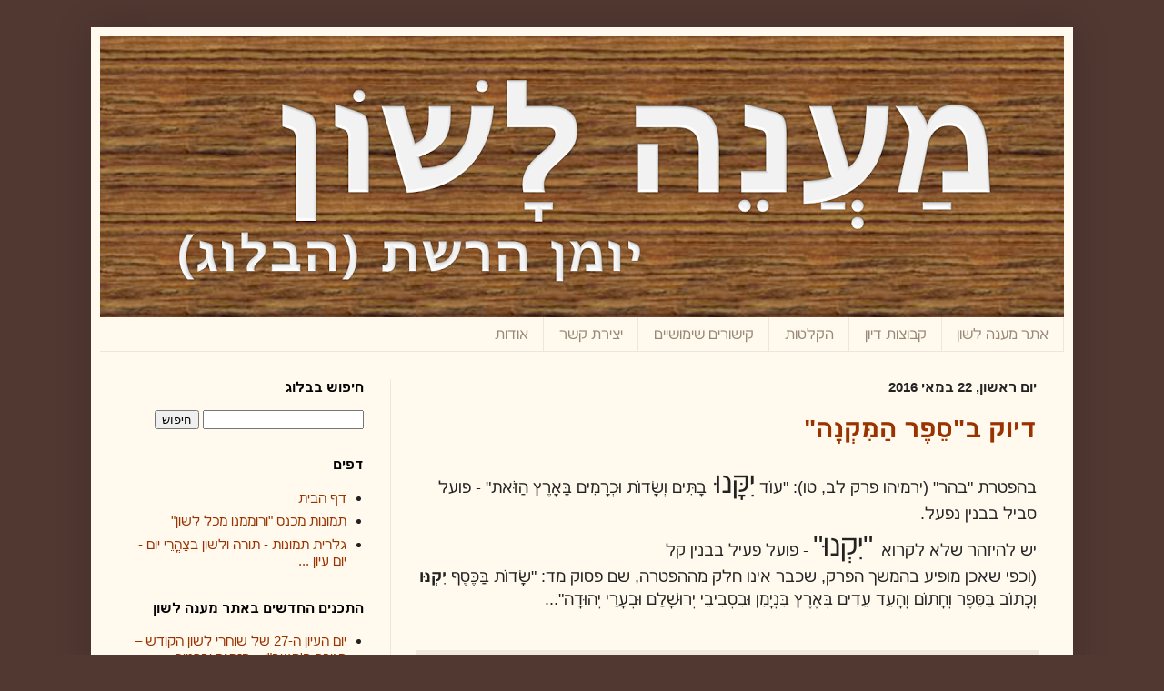

--- FILE ---
content_type: text/html; charset=UTF-8
request_url: https://blog.maanelashon.org/search?updated-max=2016-06-21T11:34:00%2B03:00&max-results=10
body_size: 21657
content:
<!DOCTYPE html>
<html class='v2' dir='rtl' xmlns='http://www.w3.org/1999/xhtml' xmlns:b='http://www.google.com/2005/gml/b' xmlns:data='http://www.google.com/2005/gml/data' xmlns:expr='http://www.google.com/2005/gml/expr'>
<head>
<link href='https://www.blogger.com/static/v1/widgets/2370241452-css_bundle_v2_rtl.css' rel='stylesheet' type='text/css'/>
<meta content='IE=EmulateIE7' http-equiv='X-UA-Compatible'/>
<meta content='width=1100' name='viewport'/>
<title>מענה לשון &#8211; הבלוג של אוריאל פרנק</title>
<meta content='text/html; charset=UTF-8' http-equiv='Content-Type'/>
<meta content='blogger' name='generator'/>
<link href='https://blog.maanelashon.org/favicon.ico' rel='icon' type='image/x-icon'/>
<link href='https://blog.maanelashon.org/search?updated-max=2016-06-21T01:34:00-07:00&max-results=10' rel='canonical'/>
<link rel="alternate" type="application/atom+xml" title="מענה לשון - Atom" href="https://blog.maanelashon.org/feeds/posts/default" />
<link rel="alternate" type="application/rss+xml" title="מענה לשון - RSS" href="https://blog.maanelashon.org/feeds/posts/default?alt=rss" />
<link rel="service.post" type="application/atom+xml" title="מענה לשון - Atom" href="https://www.blogger.com/feeds/7514821376532235230/posts/default" />
<!--Can't find substitution for tag [blog.ieCssRetrofitLinks]-->
<meta content='https://blog.maanelashon.org/search?updated-max=2016-06-21T01:34:00-07:00&max-results=10' property='og:url'/>
<meta content='מענה לשון' property='og:title'/>
<meta content='הבלוג של אוריאל פרנק' property='og:description'/>
<meta content='אם גם אתם מתעניינים בלשון העברית, בדיבור בה, ובהבנת מקורות ישראל הכתובים   בה, אני מקווה שתמצאו עניין באתר זה.' name='description'/>
<meta content='בלשנות,לשון,הלשון,דקדוק,עברית,לשון   הקודש,שפה,תחביר,צורות,פעלים,פועל,שם,שמות,לשון המקרא,לשון חכמים,לשון   חז"ל,לשון   התפילה,הסידור,' name='keywords'/>
<meta content='global' name='distribution'/>
<meta content='1 days' name='revisit'/>
<meta content='1 days' name='revisit-after'/>
<meta content='document' name='resource-type'/>
<meta content='all' name='audience'/>
<meta content='general' name='rating'/>
<meta content='all' name='robots'/>
<meta content='index, follow' name='robots'/>
<meta content='israel' name='country'/>
<meta content='blogger' name='generator'/>
<meta content='true' name='MSSmartTagsPreventParsing'/>
<meta content='text/html; charset=UTF-8' http-equiv='Content-Type'/>
<meta content='IE=8' http-equiv='X-UA-Compatible'/>
<link href='http://www.yahadoot.com/favicon.ico' rel='shortcut icon' type='image/x-icon'/>
<link href="//fonts.googleapis.com/css?family=Oswald" rel="stylesheet">
<style id='page-skin-1' type='text/css'><!--
/*
-----------------------------------------------
Blogger Template Style
Name:     Simple
Designer: Josh Peterson
URL:      www.noaesthetic.com
----------------------------------------------- */
#navbar-iframe {
display: none !important;
}
/* Variable definitions
====================
<Variable name="keycolor" description="Main Color" type="color" default="#66bbdd"/>
<Group description="Page Text" selector="body">
<Variable name="body.font" description="Font" type="font"
default="normal normal 12px Arial, Tahoma, Helvetica, FreeSans, sans-serif"/>
<Variable name="body.text.color" description="Text Color" type="color" default="#222222"/>
</Group>
<Group description="Backgrounds" selector=".body-fauxcolumns-outer">
<Variable name="body.background.color" description="Outer Background" type="color" default="#66bbdd"/>
<Variable name="content.background.color" description="Main Background" type="color" default="#ffffff"/>
<Variable name="header.background.color" description="Header Background" type="color" default="transparent"/>
</Group>
<Group description="Links" selector=".main-outer">
<Variable name="link.color" description="Link Color" type="color" default="#2288bb"/>
<Variable name="link.visited.color" description="Visited Color" type="color" default="#888888"/>
<Variable name="link.hover.color" description="Hover Color" type="color" default="#33aaff"/>
</Group>
<Group description="Blog Title" selector=".header h1">
<Variable name="header.font" description="Font" type="font"
default="normal normal 60px Arial, Tahoma, Helvetica, FreeSans, sans-serif"/>
<Variable name="header.text.color" description="Title Color" type="color" default="#3399bb" />
</Group>
<Group description="Blog Description" selector=".header .description">
<Variable name="description.text.color" description="Description Color" type="color"
default="#777777" />
</Group>
<Group description="Tabs Text" selector=".tabs-inner .widget li a">
<Variable name="tabs.font" description="Font" type="font"
default="normal normal 14px Arial, Tahoma, Helvetica, FreeSans, sans-serif"/>
<Variable name="tabs.text.color" description="Text Color" type="color" default="#999999"/>
<Variable name="tabs.selected.text.color" description="Selected Color" type="color" default="#000000"/>
</Group>
<Group description="Tabs Background" selector=".tabs-outer .PageList">
<Variable name="tabs.background.color" description="Background Color" type="color" default="#f5f5f5"/>
<Variable name="tabs.selected.background.color" description="Selected Color" type="color" default="#eeeeee"/>
</Group>
<Group description="Post Title" selector="h3.post-title, .comments h4">
<Variable name="post.title.font" description="Font" type="font"
default="normal normal 22px Arial, Tahoma, Helvetica, FreeSans, sans-serif"/>
</Group>
<Group description="Date Header" selector=".date-header">
<Variable name="date.header.color" description="Text Color" type="color"
default="#222222"/>
<Variable name="date.header.background.color" description="Background Color" type="color"
default="transparent"/>
</Group>
<Group description="Post Footer" selector=".post-footer">
<Variable name="post.footer.text.color" description="Text Color" type="color" default="#666666"/>
<Variable name="post.footer.background.color" description="Background Color" type="color"
default="#f9f9f9"/>
<Variable name="post.footer.border.color" description="Shadow Color" type="color" default="#eeeeee"/>
</Group>
<Group description="Gadgets" selector="h2">
<Variable name="widget.title.font" description="Title Font" type="font"
default="normal bold 11px Arial, Tahoma, Helvetica, FreeSans, sans-serif"/>
<Variable name="widget.title.text.color" description="Title Color" type="color" default="#000000"/>
<Variable name="widget.alternate.text.color" description="Alternate Color" type="color" default="#999999"/>
</Group>
<Group description="Images" selector=".main-inner">
<Variable name="image.background.color" description="Background Color" type="color" default="#ffffff"/>
<Variable name="image.border.color" description="Border Color" type="color" default="#eeeeee"/>
<Variable name="image.text.color" description="Caption Text Color" type="color" default="#222222"/>
</Group>
<Group description="Accents" selector=".content-inner">
<Variable name="body.rule.color" description="Separator Line Color" type="color" default="#eeeeee"/>
<Variable name="tabs.border.color" description="Tabs Border Color" type="color" default="#eee5dd"/>
</Group>
<Variable name="body.background" description="Body Background" type="background"
color="#513831" default="$(color) none repeat scroll top left"/>
<Variable name="body.background.override" description="Body Background Override" type="string" default=""/>
<Variable name="body.background.gradient.cap" description="Body Gradient Cap" type="url"
default="url(http://www.blogblog.com/1kt/simple/gradients_light.png)"/>
<Variable name="body.background.gradient.tile" description="Body Gradient Tile" type="url"
default="url(http://www.blogblog.com/1kt/simple/body_gradient_tile_light.png)"/>
<Variable name="content.background.color.selector" description="Content Background Color Selector" type="string" default=".content-inner"/>
<Variable name="content.padding" description="Content Padding" type="length" default="10px"/>
<Variable name="content.padding.horizontal" description="Content Horizontal Padding" type="length" default="10px"/>
<Variable name="content.shadow.spread" description="Content Shadow Spread" type="length" default="40px"/>
<Variable name="content.shadow.spread.webkit" description="Content Shadow Spread (WebKit)" type="length" default="5px"/>
<Variable name="content.shadow.spread.ie" description="Content Shadow Spread (IE)" type="length" default="10px"/>
<Variable name="main.border.width" description="Main Border Width" type="length" default="0"/>
<Variable name="header.background.gradient" description="Header Gradient" type="url" default="none"/>
<Variable name="header.shadow.offset.left" description="Header Shadow Offset Left" type="length" default="-1px"/>
<Variable name="header.shadow.offset.top" description="Header Shadow Offset Top" type="length" default="-1px"/>
<Variable name="header.shadow.spread" description="Header Shadow Spread" type="length" default="1px"/>
<Variable name="header.padding" description="Header Padding" type="length" default="30px"/>
<Variable name="header.border.size" description="Header Border Size" type="length" default="1px"/>
<Variable name="header.bottom.border.size" description="Header Bottom Border Size" type="length" default="0"/>
<Variable name="header.border.horizontalsize" description="Header Horizontal Border Size" type="length" default="0"/>
<Variable name="description.text.size" description="Description Text Size" type="string" default="140%"/>
<Variable name="tabs.margin.top" description="Tabs Margin Top" type="length" default="0" />
<Variable name="tabs.margin.side" description="Tabs Side Margin" type="length" default="30px" />
<Variable name="tabs.background.gradient" description="Tabs Background Gradient" type="url"
default="url(http://www.blogblog.com/1kt/simple/gradients_light.png)"/>
<Variable name="tabs.border.width" description="Tabs Border Width" type="length" default="1px"/>
<Variable name="tabs.bevel.border.width" description="Tabs Bevel Border Width" type="length" default="1px"/>
<Variable name="date.header.padding" description="Date Header Padding" type="string" default="inherit"/>
<Variable name="date.header.letterspacing" description="Date Header Letter Spacing" type="string" default="inherit"/>
<Variable name="date.header.margin" description="Date Header Margin" type="string" default="inherit"/>
<Variable name="post.margin.bottom" description="Post Bottom Margin" type="length" default="25px"/>
<Variable name="image.border.small.size" description="Image Border Small Size" type="length" default="2px"/>
<Variable name="image.border.large.size" description="Image Border Large Size" type="length" default="5px"/>
<Variable name="page.width.selector" description="Page Width Selector" type="string" default=".region-inner"/>
<Variable name="page.width" description="Page Width" type="string" default="auto"/>
<Variable name="main.section.margin" description="Main Section Margin" type="length" default="15px"/>
<Variable name="main.padding" description="Main Padding" type="length" default="15px"/>
<Variable name="main.padding.top" description="Main Padding Top" type="length" default="30px"/>
<Variable name="main.padding.bottom" description="Main Padding Bottom" type="length" default="30px"/>
<Variable name="paging.background"
color="#fff9ee"
description="Background of blog paging area" type="background"
default="transparent none no-repeat scroll top center"/>
<Variable name="footer.bevel" description="Bevel border length of footer" type="length" default="0"/>
<Variable name="startSide" description="Side where text starts in blog language" type="automatic" default="left"/>
<Variable name="endSide" description="Side where text ends in blog language" type="automatic" default="right"/>
*/
/* Content
----------------------------------------------- */
body, .body-fauxcolumn-outer {
font: normal normal 15px Arial, Tahoma, Helvetica, FreeSans, sans-serif;
color: #222222;
background: #513831 none no-repeat scroll center center;
padding: 0 40px 40px 40px;
}
html body .region-inner {
min-width: 0;
max-width: 100%;
width: auto;
}
a:link {
text-decoration:none;
color: #993300;
}
a:visited {
text-decoration:none;
color: #888888;
}
a:hover {
text-decoration:underline;
color: #ff1900;
}
.body-fauxcolumn-outer .fauxcolumn-inner {
background: transparent none repeat scroll top left;
_background-image: none;
}
.body-fauxcolumn-outer .cap-top {
position: absolute;
z-index: 1;
height: 400px;
width: 100%;
background: #513831 none no-repeat scroll center center;
}
.body-fauxcolumn-outer .cap-top .cap-left {
width: 100%;
background: transparent none repeat-x scroll top left;
_background-image: none;
}
.content-outer {
-moz-box-shadow: 0 0 40px rgba(0, 0, 0, .15);
-webkit-box-shadow: 0 0 5px rgba(0, 0, 0, .15);
-goog-ms-box-shadow: 0 0 10px #333333;
box-shadow: 0 0 40px rgba(0, 0, 0, .15);
margin-bottom: 1px;
}
.content-inner {
padding: 10px 10px;
}
.content-inner {
background-color: #fff9ee;
}
/* Header
----------------------------------------------- */
.header-outer {
background: #ccb666 url(//www.blogblog.com/1kt/simple/gradients_light.png) repeat-x scroll 0 -400px;
_background-image: none;
}
.Header h1 {
font: normal bold 48px Arial, Tahoma, Helvetica, FreeSans, sans-serif;
color: #ffffff;
text-shadow: 1px 2px 3px rgba(0, 0, 0, .2);
}
.Header h1 a {
color: #ffffff;
}
.Header .description {
font-size: 140%;
color: #ffffff;
}
.header-inner .Header .titlewrapper {
padding: 22px 30px;
}
.header-inner .Header .descriptionwrapper {
padding: 0 30px;
}
/* Tabs
----------------------------------------------- */
.tabs-inner .section:first-child {
border-top: 0 solid #eee5dd;
}
.tabs-inner .section:first-child ul {
margin-top: -0;
border-top: 0 solid #eee5dd;
border-left: 0 solid #eee5dd;
border-right: 0 solid #eee5dd;
}
.tabs-inner .widget ul {
background: #fff9ee none repeat-x scroll 0 -800px;
_background-image: none;
border-bottom: 1px solid #eee5dd;
margin-top: 0;
margin-left: -30px;
margin-right: -30px;
}
.tabs-inner .widget li a {
display: inline-block;
padding: .6em 1em;
font: normal normal 16px Arial, Tahoma, Helvetica, FreeSans, sans-serif;
color: #998877;
border-left: 1px solid #fff9ee;
border-right: 1px solid #eee5dd;
}
.tabs-inner .widget li:first-child a {
border-left: none;
}
.tabs-inner .widget li.selected a, .tabs-inner .widget li a:hover {
color: #000000;
background-color: #fff9ee;
text-decoration: none;
}
/* Columns
----------------------------------------------- */
.main-outer {
border-top: 0 solid #eee5dd;
}
.fauxcolumn-left-outer .fauxcolumn-inner {
border-right: 1px solid #eee5dd;
}
.fauxcolumn-right-outer .fauxcolumn-inner {
border-left: 1px solid #eee5dd;
}
/* Headings
----------------------------------------------- */
h2 {
margin: 0 0 1em 0;
font: normal bold 15px Arial, Tahoma, Helvetica, FreeSans, sans-serif;
color: #000000;
text-transform: uppercase;
}
/* Widgets
----------------------------------------------- */
.widget .zippy {
color: #999999;
text-shadow: 2px 2px 1px rgba(0, 0, 0, .1);
}
.widget .popular-posts ul {
list-style: none;
}
/* Posts
----------------------------------------------- */
.date-header span {
background-color: transparent;
color: #222222;
padding: inherit;
letter-spacing: inherit;
margin: inherit;
}
.main-inner {
padding-top: 30px;
padding-bottom: 30px;
}
.main-inner .column-center-inner {
padding: 0 15px;
}
.main-inner .column-center-inner .section {
margin: 0 15px;
}
.post {
margin: 0 0 25px 0;
}
h3.post-title, .comments h4 {
font: normal bold 28px Arial, Tahoma, Helvetica, FreeSans, sans-serif;
margin: .75em 0 0;
}
.post-body {
font-size: 110%;
line-height: 1.4;
position: relative;
}
.post-body img, .post-body .tr-caption-container, .Profile img, .Image img,
.BlogList .item-thumbnail img {
padding: 2px;
background: #ffffff;
border: 1px solid #eeeeee;
-moz-box-shadow: 1px 1px 5px rgba(0, 0, 0, .1);
-webkit-box-shadow: 1px 1px 5px rgba(0, 0, 0, .1);
box-shadow: 1px 1px 5px rgba(0, 0, 0, .1);
}
.post-body img, .post-body .tr-caption-container {
padding: 5px;
}
.post-body .tr-caption-container {
color: #222222;
}
.post-body .tr-caption-container img {
padding: 0;
background: transparent;
border: none;
-moz-box-shadow: 0 0 0 rgba(0, 0, 0, .1);
-webkit-box-shadow: 0 0 0 rgba(0, 0, 0, .1);
box-shadow: 0 0 0 rgba(0, 0, 0, .1);
}
.post-header {
margin: 0 0 1.5em;
line-height: 1.6;
font-size: 90%;
}
.post-footer {
margin: 20px -2px 0;
padding: 5px 10px;
color: #666555;
background-color: #eee9dd;
border-bottom: 1px solid #eeeeee;
line-height: 1.6;
font-size: 90%;
}
#comments .comment-author {
padding-top: 1.5em;
border-top: 1px solid #eee5dd;
background-position: 0 1.5em;
}
#comments .comment-author:first-child {
padding-top: 0;
border-top: none;
}
.avatar-image-container {
margin: .2em 0 0;
}
#comments .avatar-image-container img {
border: 1px solid #eeeeee;
}
/* Accents
---------------------------------------------- */
.section-columns td.columns-cell {
border-left: 1px solid #eee5dd;
}
.blog-pager {
background: transparent none no-repeat scroll top center;
}
.blog-pager-older-link, .home-link,
.blog-pager-newer-link {
background-color: #fff9ee;
padding: 5px;
}
.footer-outer {
border-top: 0 dashed #bbbbbb;
}
/* Mobile
----------------------------------------------- */
.mobile .content-outer {
-webkit-box-shadow: 0 0 3px rgba(0, 0, 0, .15);
box-shadow: 0 0 3px rgba(0, 0, 0, .15);
padding: 0 40px;
}
body.mobile .AdSense {
margin-left: -40px;
}
.mobile .tabs-inner .widget ul {
margin-left: 0;
margin-right: 0;
}
.mobile .post {
margin: 0;
}
.mobile .main-inner .column-center-inner .section {
margin: 0;
}
.mobile .date-header span {
padding: 0.4em 10px;
margin: 0 -10px;
}
.mobile h3.post-title {
margin: 0;
}
.mobile .blog-pager {
background: transparent;
}
.mobile .footer-outer {
border-top: none;
}
.mobile .main-inner, .mobile .footer-inner {
background-color: #fff9ee;
}
.mobile-index-contents {
color: #222222;
}
.mobile-link-button {
background-color: #993300;
}
.mobile-link-button a:link, .mobile-link-button a:visited {
color: #fff9ee;
}
img {max-width: 100% !important; height: auto !important;}
--></style>
<style id='template-skin-1' type='text/css'><!--
body {
min-width: 1080px;
}
.content-outer, .content-fauxcolumn-outer, .region-inner {
min-width: 1080px;
max-width: 1080px;
_width: 1080px;
}
.main-inner .columns {
padding-left: 320px;
padding-right: 0px;
}
.main-inner .fauxcolumn-center-outer {
left: 320px;
right: 0px;
/* IE6 does not respect left and right together */
_width: expression(this.parentNode.offsetWidth -
parseInt("320px") -
parseInt("0px") + 'px');
}
.main-inner .fauxcolumn-left-outer {
width: 320px;
}
.main-inner .fauxcolumn-right-outer {
width: 0px;
}
.main-inner .column-left-outer {
width: 320px;
right: 100%;
margin-left: -320px;
}
.main-inner .column-right-outer {
width: 0px;
margin-right: -0px;
}
#layout {
min-width: 0;
}
#layout .content-outer {
min-width: 0;
width: 800px;
}
#layout .region-inner {
min-width: 0;
width: auto;
}
--></style>
<link href='https://www.blogger.com/dyn-css/authorization.css?targetBlogID=7514821376532235230&amp;zx=0606a6b1-0d3b-4dce-99ad-273cf313d7d7' media='none' onload='if(media!=&#39;all&#39;)media=&#39;all&#39;' rel='stylesheet'/><noscript><link href='https://www.blogger.com/dyn-css/authorization.css?targetBlogID=7514821376532235230&amp;zx=0606a6b1-0d3b-4dce-99ad-273cf313d7d7' rel='stylesheet'/></noscript>
<meta name='google-adsense-platform-account' content='ca-host-pub-1556223355139109'/>
<meta name='google-adsense-platform-domain' content='blogspot.com'/>

</head>
<body class='loading'>
<div class='navbar no-items section' id='navbar'>
</div>
<div class='body-fauxcolumns'>
<div class='fauxcolumn-outer body-fauxcolumn-outer'>
<div class='cap-top'>
<div class='cap-left'></div>
<div class='cap-right'></div>
</div>
<div class='fauxborder-left'>
<div class='fauxborder-right'></div>
<div class='fauxcolumn-inner'>
</div>
</div>
<div class='cap-bottom'>
<div class='cap-left'></div>
<div class='cap-right'></div>
</div>
</div>
</div>
<div class='content'>
<div class='content-fauxcolumns'>
<div class='fauxcolumn-outer content-fauxcolumn-outer'>
<div class='cap-top'>
<div class='cap-left'></div>
<div class='cap-right'></div>
</div>
<div class='fauxborder-left'>
<div class='fauxborder-right'></div>
<div class='fauxcolumn-inner'>
</div>
</div>
<div class='cap-bottom'>
<div class='cap-left'></div>
<div class='cap-right'></div>
</div>
</div>
</div>
<div class='content-outer'>
<div class='content-cap-top cap-top'>
<div class='cap-left'></div>
<div class='cap-right'></div>
</div>
<div class='fauxborder-left content-fauxborder-left'>
<div class='fauxborder-right content-fauxborder-right'></div>
<div class='content-inner'>
<header>
<div class='header-outer'>
<div class='header-cap-top cap-top'>
<div class='cap-left'></div>
<div class='cap-right'></div>
</div>
<div class='fauxborder-left header-fauxborder-left'>
<div class='fauxborder-right header-fauxborder-right'></div>
<div class='region-inner header-inner'>
<div class='header section' id='header'><div class='widget Header' data-version='1' id='Header1'>
<div id='header-inner'>
<a href='https://blog.maanelashon.org/' style='display: block'>
<img alt="מענה לשון" height="309px; " id="Header1_headerimg" src="https://lh3.googleusercontent.com/blogger_img_proxy/AEn0k_uMBLQ5hNLiPb8a3g1srmqL_tcYM8G-m33oZm43rHktu_ugShsfCEexyR1BeK2Zi8VcueQ_Z6IxF-_EpVBIg-diFdvE5oyHQuq2fqSyKw=s0-d" style="display: block" width="1060px; ">
</a>
</div>
</div></div>
</div>
</div>
<div class='header-cap-bottom cap-bottom'>
<div class='cap-left'></div>
<div class='cap-right'></div>
</div>
</div>
</header>
<div class='tabs-outer'>
<div class='tabs-cap-top cap-top'>
<div class='cap-left'></div>
<div class='cap-right'></div>
</div>
<div class='fauxborder-left tabs-fauxborder-left'>
<div class='fauxborder-right tabs-fauxborder-right'></div>
<div class='region-inner tabs-inner'>
<div class='tabs section' id='crosscol'><div class='widget LinkList' data-version='1' id='LinkList1'>
<div class='widget-content'>
<ul>
<li><a href='http://www.maanelashon.org/' target='_blank'>אתר מענה לשון</a></li>
<li><a href='http://www.maanelashon.org/forums' target='_blank'>קבוצות דיון</a></li>
<li><a href='http://www.maanelashon.org/archives' target='_blank'>הקלטות</a></li>
<li><a href='http://www.maanelashon.org/links' target='_blank'>קישורים שימושיים</a></li>
<li><a href='http://www.maanelashon.org/contact' target='_blank'>יצירת קשר</a></li>
<li><a href='http://www.maanelashon.org/about' target='_blank'>אודות</a></li>
</ul>
<div class='clear'></div>
</div>
</div></div>
<div class='tabs no-items section' id='crosscol-overflow'></div>
</div>
</div>
<div class='tabs-cap-bottom cap-bottom'>
<div class='cap-left'></div>
<div class='cap-right'></div>
</div>
</div>
<div class='main-outer'>
<div class='main-cap-top cap-top'>
<div class='cap-left'></div>
<div class='cap-right'></div>
</div>
<div class='fauxborder-left main-fauxborder-left'>
<div class='fauxborder-right main-fauxborder-right'></div>
<div class='region-inner main-inner'>
<div class='columns fauxcolumns'>
<div class='fauxcolumn-outer fauxcolumn-center-outer'>
<div class='cap-top'>
<div class='cap-left'></div>
<div class='cap-right'></div>
</div>
<div class='fauxborder-left'>
<div class='fauxborder-right'></div>
<div class='fauxcolumn-inner'>
</div>
</div>
<div class='cap-bottom'>
<div class='cap-left'></div>
<div class='cap-right'></div>
</div>
</div>
<div class='fauxcolumn-outer fauxcolumn-left-outer'>
<div class='cap-top'>
<div class='cap-left'></div>
<div class='cap-right'></div>
</div>
<div class='fauxborder-left'>
<div class='fauxborder-right'></div>
<div class='fauxcolumn-inner'>
</div>
</div>
<div class='cap-bottom'>
<div class='cap-left'></div>
<div class='cap-right'></div>
</div>
</div>
<div class='fauxcolumn-outer fauxcolumn-right-outer'>
<div class='cap-top'>
<div class='cap-left'></div>
<div class='cap-right'></div>
</div>
<div class='fauxborder-left'>
<div class='fauxborder-right'></div>
<div class='fauxcolumn-inner'>
</div>
</div>
<div class='cap-bottom'>
<div class='cap-left'></div>
<div class='cap-right'></div>
</div>
</div>
<!-- corrects IE6 width calculation -->
<div class='columns-inner'>
<div class='column-center-outer'>
<div class='column-center-inner'>
<div class='main section' id='main'><div class='widget Blog' data-version='1' id='Blog1'>
<div class='blog-posts hfeed'>

          <div class="date-outer">
        
<h2 class='date-header'><span>יום ראשון, 22 במאי 2016</span></h2>

          <div class="date-posts">
        
<div class='post-outer'>
<div class='post hentry'>
<a name='837797619614953088'></a>
<h3 class='post-title entry-title'>
<a href='https://blog.maanelashon.org/2016/05/blog-post_22.html'>דיוק ב"ס&#1461;פ&#1462;ר ה&#1463;מ&#1468;&#1460;ק&#1456;נ&#1464;ה"</a>
</h3>
<div class='post-header'>
<div class='post-header-line-1'><span class='post-icons'>
<span class='item-control blog-admin pid-154017315'>
<a href='https://www.blogger.com/post-edit.g?blogID=7514821376532235230&postID=837797619614953088&from=pencil' title='ערוך פרסום'>
<img alt='' class='icon-action' height='18' src='https://resources.blogblog.com/img/icon18_edit_allbkg.gif' width='18'/>
</a>
</span>
</span>
</div>
</div>
<div class='post-body entry-content' id='post-body-837797619614953088'>
<div dir="rtl"><div><font size="4">בהפטרת &quot;בהר&quot; (ירמיהו פרק לב,&#160;טו): &quot;ע</font><span style="font-size:large">ו&#1465;ד </span><font size="6">י&#1460;ק&#1468;&#1464;נו&#1468; </font><span style="font-size:large">ב&#1464;ת&#1468;&#1460;ים ו&#1456;ש&#1474;&#1464;דו&#1465;ת ו&#1468;כ&#1456;ר&#1464;מ&#1460;ים ב&#1468;&#1464;א&#1464;ר&#1462;ץ ה&#1463;ז&#1468;&#1465;את&quot; - פועל סביל בבנין נפעל.&#160;</span></div><div><span style="font-size:large">יש להיזהר שלא לקרוא</span><font size="6"> &quot;י&#1460;ק&#1456;נו&#1468;&quot;</font><span style="font-size:large">&#160;-&#160;</span><span style="font-size:large">פועל פעיל בבנין קל</span></div><div style="font-size:12.8px"><span style="font-size:large">(וכפי שאכן מופיע בהמשך ה</span><span style="font-size:large">פרק, שכבר אינו חלק מההפטרה, שם פסוק&#160;</span><span style="font-size:large">מד: &quot;ש&#1474;&#1464;דו&#1465;ת ב&#1468;&#1463;כ&#1468;&#1462;ס&#1462;ף <b>י&#1460;ק&#1456;נו&#1468; </b>ו&#1456;כ&#1464;תו&#1465;ב ב&#1468;&#1463;ס&#1468;&#1461;פ&#1462;ר ו&#1456;ח&#1464;תו&#1465;ם ו&#1456;ה&#1464;ע&#1461;ד ע&#1461;ד&#1460;ים ב&#1468;&#1456;א&#1462;ר&#1462;ץ ב&#1468;&#1460;נ&#1456;י&#1464;מ&#1460;ן ו&#1468;ב&#1460;ס&#1456;ב&#1460;יב&#1461;י י&#1456;רו&#1468;ש&#1473;&#1464;ל&#1463;&#1460;ם ו&#1468;ב&#1456;ע&#1464;ר&#1461;י י&#1456;הו&#1468;ד&#1464;ה&quot;...</span></div><div class="gmail_signature"><div dir="rtl"><table cellspacing="0" cellpadding="0" width="100%" border="0" style="font-family:&#39;Times New Roman&#39;"><tbody><tr><td align="right" dir="rtl"><br></td></tr></tbody></table></div></div>  </div>  
<div style='clear: both;'></div>
</div>
<div class='post-footer'>
<div class='post-footer-line post-footer-line-1'><span class='post-labels'>
</span>
</div>
<div class='post-footer-line post-footer-line-2'><span class='post-comment-link'>
<a class='comment-link' href='https://blog.maanelashon.org/2016/05/blog-post_22.html#comment-form' onclick=''>0
תגובות</a>
</span>
</div>
<div class='post-footer-line post-footer-line-3'></div>
</div>
</div>
</div>

          </div></div>
        

          <div class="date-outer">
        
<h2 class='date-header'><span>יום שלישי, 10 במאי 2016</span></h2>

          <div class="date-posts">
        
<div class='post-outer'>
<div class='post hentry'>
<a name='3943216758956783303'></a>
<h3 class='post-title entry-title'>
<a href='https://blog.maanelashon.org/2016/05/blog-post.html'>מ&#1456;ש&#1474;ו&#1468;ר&#1464;ה או מ&#1456;סו&#1465;ר&#1464;ה</a>
</h3>
<div class='post-header'>
<div class='post-header-line-1'><span class='post-icons'>
<span class='item-control blog-admin pid-154017315'>
<a href='https://www.blogger.com/post-edit.g?blogID=7514821376532235230&postID=3943216758956783303&from=pencil' title='ערוך פרסום'>
<img alt='' class='icon-action' height='18' src='https://resources.blogblog.com/img/icon18_edit_allbkg.gif' width='18'/>
</a>
</span>
</span>
</div>
</div>
<div class='post-body entry-content' id='post-body-3943216758956783303'>
<div dir="rtl"><div><font face="times new roman, serif" size="4">בהאזיני לקריאת התורה בשבת האחרונה,&#160;פרשת קדושים, התבוננתי בפסוק זה: &quot;</font><span style="font-size:large;font-family:&#39;times new roman&#39;,serif">ל&#1465;א&#1470;ת&#1463;ע&#1458;ש&#1474;ו&#1468; ע&#1464;ו&#1462;ל ב&#1468;&#1463;מ&#1468;&#1460;ש&#1473;&#1456;פ&#1468;&#1464;ט ב&#1468;&#1463;מ&#1468;&#1460;ד&#1468;&#1464;ה ב&#1468;&#1463;מ&#1468;&#1460;ש&#1473;&#1456;ק&#1464;ל</span><span style="font-size:large;font-family:&#39;times new roman&#39;,serif">&#160;</span><b style="font-size:large;font-family:&#39;times new roman&#39;,serif">ו&#1468;ב&#1463;מ&#1468;&#1456;ש&#1474;ו&#1468;ר&#1464;ה</b><span style="font-size:large;font-family:&#39;times new roman&#39;,serif">&quot; (</span><span style="font-family:&#39;times new roman&#39;,serif;font-size:large">ויקרא יט, לה).</span><div style="font-size:12.8px"><font size="4" face="times new roman, serif">המילה &quot;מ&#1456;ש&#1474;ו&#1468;ר&#1464;ה&quot; מוכרת מהביטוי &quot;מ&#1463;י&#1460;ם ב&#1468;&#1460;מ&#1456;ש&#1474;ו&#1468;ר&#1464;ה ת&#1460;ש&#1473;&#1456;ת&#1468;&#1462;ה&quot; המופיע כבר ביחזקאל ד, יא (ומשם שובץ ל</font><span style="font-family:&#39;times new roman&#39;,serif;font-size:large">משנה באבות)</span><span style="font-family:&#39;times new roman&#39;,serif;font-size:large">.&#160;</span></div><div style="font-size:12.8px"><font size="4" face="times new roman, serif"><b>יש להקפיד לבטא את הניקוד כהלכה: ש&#39; </b>(שמאלית) <b>שרוקה ולא חלומה!&#160;</b></font></div><div style="font-size:12.8px"><font size="4" face="times new roman, serif">הקורא בחולם משנה משמעות: &quot;</font><span style="font-family:&#39;times new roman&#39;,serif;font-size:large"><a href="http://lib.cet.ac.il/pages/item.asp?item=12418" target="_blank">מסו&#1465;רה</a>&quot;&#160;</span><span style="font-family:&#39;times new roman&#39;,serif">(כגון רש&quot;י תהלים ט א: &quot;ראיתי במסו&#1465;רה הגדולה...&quot;)</span><span style="font-family:&#39;times new roman&#39;,serif;font-size:large">&#160;</span><span style="font-family:&#39;times new roman&#39;,serif;font-size:large">ולכאורה נראה שיש להחזירו.</span></div><div style="font-size:12.8px"><font size="4" face="times new roman, serif">[אגב, י&quot;א&#160;<span style="color:rgb(0,0,0)">מ&#1464;סו&#1465;ר&#1464;ה, וי&quot;א: מ&#1456;סו&#1465;ר&#1464;ה.]</span></font></div><table cellspacing="0" cellpadding="0" width="100%" border="0" style="font-size:small;font-family:&#39;Times New Roman&#39;"><tbody><tr><td align="right" dir="rtl"><br></td></tr></tbody></table></div>  </div>  
<div style='clear: both;'></div>
</div>
<div class='post-footer'>
<div class='post-footer-line post-footer-line-1'><span class='post-labels'>
</span>
</div>
<div class='post-footer-line post-footer-line-2'><span class='post-comment-link'>
<a class='comment-link' href='https://blog.maanelashon.org/2016/05/blog-post.html#comment-form' onclick=''>0
תגובות</a>
</span>
</div>
<div class='post-footer-line post-footer-line-3'></div>
</div>
</div>
</div>

          </div></div>
        

          <div class="date-outer">
        
<h2 class='date-header'><span>יום שישי, 22 באפריל 2016</span></h2>

          <div class="date-posts">
        
<div class='post-outer'>
<div class='post hentry'>
<a name='1933198839561449795'></a>
<h3 class='post-title entry-title'>
<a href='https://blog.maanelashon.org/2016/04/blog-post_21.html'>היום! ביעור שביעית וחמץ</a>
</h3>
<div class='post-header'>
<div class='post-header-line-1'><span class='post-icons'>
<span class='item-control blog-admin pid-154017315'>
<a href='https://www.blogger.com/post-edit.g?blogID=7514821376532235230&postID=1933198839561449795&from=pencil' title='ערוך פרסום'>
<img alt='' class='icon-action' height='18' src='https://resources.blogblog.com/img/icon18_edit_allbkg.gif' width='18'/>
</a>
</span>
</span>
</div>
</div>
<div class='post-body entry-content' id='post-body-1933198839561449795'>
<div dir="rtl"><div class="gmail_quote"><div>בס&quot;ד<br></div><div><font size="4" color="#ff0000"><br></font></div><div><font color="#000000"><font size="4">היום אנו זוכים לקיים שתיים ממצוות הביעור. </font><br></font></div><div><br></div><div class="gmail_quote"><font size="4">ראו&#160;<a href="http://upload.maanelashon.org/2015/07/16/2015-07-16_06.pdf" target="_blank">כאן</a>&#160;בשקופיות 89 - 90 <b><u>הסבר רעיוני למצות ביעור שביעית.</u></b>&#160;</font><span style="font-size:large">ניתן להאזין כאן החל מהדקה ה 40.</span><div><font size="4"><br></font><div><div><font size="4">כמו כן,&#160;</font><span style="font-size:large">המעוניין להבין מדוע בירכנו הלילה &quot;על ביעור חמץ&quot; לפני הבדיקה ולא מחר בבוקר לפני שריפת החמץ, מוזמן&#160;</span><span style="font-size:large">לראות&#160;בנושא </span><b style="font-size:large"><u>ביעור חמץ</u></b><span style="font-size:large"> בשקופיות 64 - 71,&#160;</span><a href="http://upload.maanelashon.org/2015/07/16/2015-07-16_06.pdf" style="font-size:large" target="_blank">כאן</a><span style="font-size:large">, ולהאזין מהדקה ה31.</span></div></div><div><span style="font-size:large"><br></span></div><div><span style="font-size:large">ביעור נעים,&#160;</span></div><div><span style="font-size:large">חג שמח,&#160;</span></div><div><span style="font-size:large">ושנזכה לקיים את כל מצוות הביעור במהרה בימינו.</span></div><div><span style="font-size:large">&#160;</span></div><div><span style="font-size:large">אפ&quot;ר</span></div><span class="HOEnZb"><font color="#888888"><div><br></div></font></span></div></div></div><div class="gmail_signature"></div></div>  
<div style='clear: both;'></div>
</div>
<div class='post-footer'>
<div class='post-footer-line post-footer-line-1'><span class='post-labels'>
</span>
</div>
<div class='post-footer-line post-footer-line-2'><span class='post-comment-link'>
<a class='comment-link' href='https://blog.maanelashon.org/2016/04/blog-post_21.html#comment-form' onclick=''>0
תגובות</a>
</span>
</div>
<div class='post-footer-line post-footer-line-3'></div>
</div>
</div>
</div>

          </div></div>
        

          <div class="date-outer">
        
<h2 class='date-header'><span>יום רביעי, 20 באפריל 2016</span></h2>

          <div class="date-posts">
        
<div class='post-outer'>
<div class='post hentry'>
<a name='2758553237038292750'></a>
<h3 class='post-title entry-title'>
<a href='https://blog.maanelashon.org/2016/04/blog-post_19.html'>מי אתה, סודנא?</a>
</h3>
<div class='post-header'>
<div class='post-header-line-1'><span class='post-icons'>
<span class='item-control blog-admin pid-154017315'>
<a href='https://www.blogger.com/post-edit.g?blogID=7514821376532235230&postID=2758553237038292750&from=pencil' title='ערוך פרסום'>
<img alt='' class='icon-action' height='18' src='https://resources.blogblog.com/img/icon18_edit_allbkg.gif' width='18'/>
</a>
</span>
</span>
</div>
</div>
<div class='post-body entry-content' id='post-body-2758553237038292750'>
<div dir="rtl"><div class="gmail_quote"><div class="gmail_quote"><div class="gmail_quote"><div><font size="4">תלמוד בבלי מסכת פסחים דף קיג עמוד א</font><span style="font-size:large">&#160;</span></div></div></div></div><blockquote style="margin:0px 40px 0px 0px;border:none;padding:0px"><div class="gmail_quote"><div class="gmail_quote"><div class="gmail_quote"><div><font size="4">תמרא בחלוזך לבית <b>סודנא </b>רהיט. ועד כמה? אמר רבא: עד תלתא סאה. אמר רב פפא: אי לא דרמאי שכרא לא איעתרי. איכא דאמרי, אמר רב חסדא: אי לא דרמאי שכרא לא איעתרי. מאי <b>סודנא</b>? אמר רב חסדא: סוד נאה, וגמילות חסדים.</font></div></div></div></div></blockquote><div class="gmail_quote"><div class="gmail_quote"><div class="gmail_quote"><div>&#160;</div><div><font size="4">רש&quot;י:</font><font size="4">&#160;</font></div></div></div></div><blockquote style="margin:0px 40px 0px 0px;border:none;padding:0px"><div class="gmail_quote"><div class="gmail_quote"><div class="gmail_quote"><div><font size="4">תמרי בחלוזך&#160;</font><span style="font-size:large">לבי סודנא רהוט - אם יש לך תמרים באותו כלי שנותנים בו תמרים, רוץ מיד לבית עושה שכר לעשות מהן שכר, שאם תמתין - תאכלם, בין כך ובין כך ותפסיד. מאי סודנא - למה נקרא<span style="background-color:rgb(255,255,255)"> </span><b><u style="background-color:rgb(255,255,255)">שם </u><u style="background-color:rgb(255,255,0)">השכר</u></b> סודנא. סוד נאה - עצה טובה, שהרי מתעשרין הימנה.&#160;</span><span style="font-size:large">וגמילות חסדים - יכול לתת מתנה לעניים ולעשות צדקה וחסד.&#160;</span></div></div></div></div></blockquote><div class="gmail_quote"><div class="gmail_quote"><div class="gmail_quote"><div><font size="4"><br></font></div><div><font size="4">רשב&quot;ם:</font></div></div></div></div><blockquote style="margin:0px 40px 0px 0px;border:none;padding:0px"><div class="gmail_quote"><div class="gmail_quote"><div class="gmail_quote"><div><span style="font-size:large">תמרי בחלוזך לבי סודנא רהוט. אם יש תמרים באותו כלי שנותנין בו תמרים מהר לעשות מהם שכר שאם תמתין תאכלם ובין כך ובין כך תפסיד: מאי סודנא. למה נקרא <b><u style="background-color:rgb(255,255,0)">עושה שכר</u></b> סודנא: סוד נאה. עצה טובה היא שהרי מתעשרין הימנה: וגמילות חסדים. יכול לתת הימנה לעניים לעשות מהן צדקה וחסד שהרי אין בה קרן גדול:&#160;</span></div></div></div></div></blockquote><div class="gmail_quote"><div class="gmail_quote"><div class="gmail_quote"><div><font size="4"><br></font></div><div><font size="4"><b>לכאורה יש מחלוקת בין רש&quot;י לרשב&quot;ם בביאור&#160;סודנא.&#160;</b></font></div><div><b><font size="4">ובכל</font><span style="font-size:large">ל, רש&quot;י סותר עצמו, שכן&#160;</span><span style="font-size:large">רש&quot;י בברכות דף מד עמוד ב פרש כרשב&quot;ם:&#160;</span></b></div></div></div></div><blockquote style="margin:0px 40px 0px 0px;border:none;padding:0px"><div class="gmail_quote"><div class="gmail_quote"><div class="gmail_quote"><div><div><font size="4">ד&quot;ה סודני - <b><u style="background-color:rgb(255,255,0)">בעל&#160;</u></b></font><span style="font-size:large"><b><u style="background-color:rgb(255,255,0)">שכר תמרים</u></b>, ור&#39; פפא מוכר שכר היה, כדאמר באיזהו נשך (דף ס&quot;ה א) טרשא דרב פפא שכראי לא פסיד, ואמר רב פפא: אי לאו דרמאי שכרא לא איעתרי (פסחים קי&quot;ג א) והוא נקרא סודני, כדאמרינן: תמרי בחלוזך לבי סודנא רהוט (פסחים קי&quot;ג א&#39;).&#160;</span></div></div></div></div></div></blockquote><div class="gmail_quote"><div class="gmail_quote"><div class="gmail_quote"><div><br></div><div><b><span style="font-size:large">ולא היא. רשב&quot;ם הולך בדרך סבו, רש&quot;י. אלא שרש&quot;י השתמש במסכת פסחים במילה הנדיר</span><font size="4">ה &quot;<span style="color:rgb(0,0,0);font-family:Alef,Arial;text-align:right">ש&#1473;&#1463;כ&#1468;&#1464;ר&quot;&#160;</span></font></b><b><font size="4">(שאולי הוא זה שהמציא אותה!)</font></b><b><font size="4"><span style="color:rgb(0,0,0);font-family:Alef,Arial;text-align:right">,</span><span style="color:rgb(0,0,0);font-family:arial,sans,sans-serif;line-height:13px;white-space:pre-wrap"> במשקל בעלי המקצוע, כמו: &quot;</span></font></b><b style="color:rgb(0,0,0);font-family:arial,sans,sans-serif;font-size:large;line-height:13px;white-space:pre-wrap">חייט בלן ספר טבח&quot; </b><span style="color:rgb(0,0,0);font-family:arial,sans,sans-serif;line-height:13px;white-space:pre-wrap">(לשון </span><font color="#000000" face="arial, sans, sans-serif"><span style="line-height:13px;white-space:pre-wrap">מכילתא משפטים - מסכתא דנזיקין פרשה א</span></font><span style="color:rgb(0,0,0);font-family:arial,sans,sans-serif;line-height:13px;white-space:pre-wrap">).<b style="font-size:large"> </b></span></div><div><font size="4"><span style="color:rgb(0,0,0);font-family:arial,sans,sans-serif;line-height:13px;white-space:pre-wrap">במילון ספיר מובאת מילה זו (ומסומן שם שהיא מימי הביניים) אך לא במשמע של <b>יצרן </b>השכר, אלא <b>צרכן </b>השכר: &quot;</span><span style="color:rgb(0,0,0);font-family:Alef,Arial;text-align:right">סובא, שיכור: והיו בו שומרים מ&#1460;קצ&#1464;ת&#1464;ם ש&#1463;כ&#1468;&#1464;רים ו&#1468;מ&#1460;קצ&#1464;ת&#1464;ם נזירים (ספרות ימי הביניים)&quot;.&#160;</span></font></div><div><br></div><div><font color="#000000" face="Alef, Arial" size="4">חיפשתי בהיכל רש&quot;י של יצחק אבינרי, אך לא מצאתיה. </font></div><div><font color="#000000" face="Alef, Arial" size="4"><br></font></div><blockquote style="margin:0px 40px 0px 0px;border:none;padding:0px"><div><font color="#000000" face="Alef, Arial" size="4">אגב, מצאתי אצלו מילה דומה: &quot;ש&#1463;<span style="background-color:rgb(255,255,0)">ק&#1468;&#1464;</span>רים&quot; (=שקרנים) שנמצאת בלשון רש&quot;י (למשל ב</font><span style="color:rgb(0,0,0);font-family:Alef,Arial;font-size:large">מכות ב ב ד&quot;ה משום &quot;</span><span style="color:rgb(0,0,0);font-family:Alef,Arial;font-size:large">עדים שקרים&quot;), וכבר בלשון חז&quot;ל (</span><span style="color:rgb(0,0,0);font-family:Alef,Arial;font-size:large">בבלי סוטה מב א): &quot;</span><span style="color:rgb(0,0,0);font-family:Alef,Arial;font-size:large">כת ליצים, וכת חניפים, וכת שקרים, וכת מספרי לשון הרע&quot;. ואע&quot;פ שבמסורת הש&quot;ס השווה את הגרסה ל</span><span style="color:rgb(0,0,0);font-family:Alef,Arial;font-size:large">סנהדרין קג א (</span><span style="color:rgb(0,0,0);font-family:Alef,Arial;font-size:large">&quot;כת שקרנים&quot;), מעיר עליו אבינרי&#160;</span><span style="color:rgb(0,0,0);font-family:Alef,Arial;font-size:large">(עמ&#39; תתתקכג) &quot;ואין הכרח לתקן!&quot;.</span></div></blockquote><div><span style="color:rgb(0,0,0);font-family:Alef,Arial;font-size:large"><br></span></div><div><font size="4" color="#000000"><b style="background-color:rgb(255,255,255)"><span style="font-family:Alef,Arial">עכ&quot;פ, למסקנה: נראה שלמילה &quot;</span>סודנא&quot; פירוש אחד בלבד: הגברא (עושה השכר או </b></font><span style="font-size:large"><b>מוכר השכר</b></span><b style="color:rgb(0,0,0);font-size:large">, ה&quot;<span style="font-family:Alef,Arial;text-align:right">ש&#1473;&#1463;כ&#1468;&#1464;ר&quot;)</span>&#160;ולא החפצא (<span style="font-family:Alef,Arial;text-align:right">ש&#1473;&#1461;כ&#1464;ר</span>).</b></div><div><font size="4" color="#000000"><span style="background-color:rgb(255,255,255)">(ולאור זה יש לתקן במילונים).<br></span></font></div></div></div></div><div class="gmail_signature"></div></div>  
<div style='clear: both;'></div>
</div>
<div class='post-footer'>
<div class='post-footer-line post-footer-line-1'><span class='post-labels'>
</span>
</div>
<div class='post-footer-line post-footer-line-2'><span class='post-comment-link'>
<a class='comment-link' href='https://blog.maanelashon.org/2016/04/blog-post_19.html#comment-form' onclick=''>0
תגובות</a>
</span>
</div>
<div class='post-footer-line post-footer-line-3'></div>
</div>
</div>
</div>

          </div></div>
        

          <div class="date-outer">
        
<h2 class='date-header'><span>יום ראשון, 17 באפריל 2016</span></h2>

          <div class="date-posts">
        
<div class='post-outer'>
<div class='post hentry'>
<a name='8019324547706330276'></a>
<h3 class='post-title entry-title'>
<a href='https://blog.maanelashon.org/2016/04/blog-post.html'>קול קורא לקראת הכינוס השנתי העשירי של "שוחרי לשון הקודש" - קיץ תשע"ו</a>
</h3>
<div class='post-header'>
<div class='post-header-line-1'><span class='post-icons'>
<span class='item-control blog-admin pid-154017315'>
<a href='https://www.blogger.com/post-edit.g?blogID=7514821376532235230&postID=8019324547706330276&from=pencil' title='ערוך פרסום'>
<img alt='' class='icon-action' height='18' src='https://resources.blogblog.com/img/icon18_edit_allbkg.gif' width='18'/>
</a>
</span>
</span>
</div>
</div>
<div class='post-body entry-content' id='post-body-8019324547706330276'>
<div dir="rtl"><p class="MsoNormal" dir="RTL" style="line-height:14.65pt;background-image:initial;background-repeat:initial"><span lang="HE" style="font-family:&#39;Times New Roman&#39;,serif"><span style="font-size:13.5pt">בעז&quot;ה נתכנס השנה בצהרי יום חמישי,</span><font size="4">&#160;<b><u>כ&quot;ט בתמוז</u></b></font><span style="font-size:13.5pt">, ערב ר&quot;ח מנחם אב,</span></span></p><p class="MsoNormal" dir="RTL" style="line-height:14.65pt;background-image:initial;background-repeat:initial"><span style="font-family:&#39;Times New Roman&#39;,serif;font-size:13.5pt;line-height:14.65pt">בקרית נוער (ברחוב הרב פרנק&#160;</span><b style="font-family:&#39;Times New Roman&#39;,serif;font-size:13.5pt;line-height:14.65pt"><u>בשכונת בית וגן</u></b><span style="font-family:&#39;Times New Roman&#39;,serif;font-size:13.5pt;line-height:14.65pt">, בירושלים).&#160;</span><br></p><p class="MsoNormal" style="background-image:initial;background-repeat:initial"><span style="line-height:14.65pt;font-family:&#39;Times New Roman&#39;,serif;font-size:13.5pt"><br></span></p><p class="MsoNormal" style="background-image:initial;background-repeat:initial"><b><span style="line-height:14.65pt;font-family:&#39;Times New Roman&#39;,serif;font-size:13.5pt">השנה יוקדש הכינוס לזכרו של&#160;</span><span style="line-height:14.65pt;font-family:&#39;Times New Roman&#39;,serif;font-size:13.5pt">בעל &quot;פרשגן&quot; על&#160;</span><font face="Times New Roman, serif"><span style="font-size:18px;line-height:19.5333px">תרגום אונקלוס,</span></font><span style="line-height:14.65pt;font-family:&#39;Times New Roman&#39;,serif;font-size:13.5pt">&#160;הרב&#160;</span></b><font face="Times New Roman, serif"><span style="font-size:18px;line-height:19.5333px"><b>ד&quot;ר רפאל בנימין פוזן&#160;</b>ז&quot;ל</span></font><font face="Times New Roman, serif"><span style="font-size:18px;line-height:19.5333px">&#160;(</span></font><span style="font-family:&#39;Times New Roman&#39;,serif;font-size:18px;line-height:19.5333px">שנלב&quot;ע לפני ג&#39; שבועות)</span><span style="font-size:18px;line-height:19.5333px;font-family:&#39;Times New Roman&#39;,serif">.</span></p><p class="MsoNormal" dir="RTL" style="line-height:14.65pt;background-image:initial;background-repeat:initial"><span lang="HE" style="font-size:12pt;font-family:Arial,sans-serif"></span></p><p class="MsoNormal" dir="RTL" style="line-height:14.65pt;background-image:initial;background-repeat:initial"><span lang="HE" style="font-size:13.5pt;font-family:&#39;Times New Roman&#39;,serif"><br></span></p><p class="MsoNormal" dir="RTL" style="line-height:14.65pt;background-image:initial;background-repeat:initial"><span lang="HE" style="font-size:13.5pt;font-family:&#39;Times New Roman&#39;,serif">אנו מזמינים את הציבור להגיש הצעות להרצאה קצרה</span></p><p dir="RTL" style="background-image:initial;background-repeat:initial"><b><u><span lang="HE" style="font-size:16pt;font-family:&#39;Times New Roman&#39;,serif;color:rgb(237,125,49)">בנושא לשוני הקשור לתרגום אונקלוס</span></u></b><br></p><p class="MsoNormal" dir="RTL" style="margin:0cm 42pt 0.0001pt 0cm;line-height:14.65pt;background-image:initial;background-repeat:initial"><span lang="HE" style="font-size:13.5pt;font-family:&#39;Times New Roman&#39;,serif">1.&#160; את ההצעות יש לשלוח עד ראש חודש אייר לדוא&quot;ל &lt;&#160;</span><span style="font-size:13.5pt;font-family:&#39;Times New Roman&#39;,serif"><a href="mailto:maanelashon@gmail.com" target="_blank"><span dir="LTR">maanelashon@gmail.com</span></a><span dir="RTL"></span><span dir="RTL"></span><span lang="HE"><span dir="RTL"></span><span dir="RTL"></span>&#160;&gt;</span></span><span lang="HE" style="font-size:12pt;font-family:Arial,sans-serif"></span></p><p class="MsoNormal" dir="RTL" style="margin:0cm 42pt 0.0001pt 0cm;line-height:14.65pt;background-image:initial;background-repeat:initial"><span lang="HE" style="font-size:13.5pt;font-family:&#39;Times New Roman&#39;,serif">2.&#160; ההצעה תכלול: הצעה לכותרת, תקציר בן 25 &#8211; 50 מילים, וכן שם מלא ותואר של המרצה.</span><span lang="HE" style="font-size:12pt;font-family:Arial,sans-serif"></span></p><p class="MsoNormal" dir="RTL" style="margin:0cm 42pt 0.0001pt 0cm;line-height:14.65pt;background-image:initial;background-repeat:initial"><span lang="HE" style="font-size:13.5pt;font-family:&#39;Times New Roman&#39;,serif">3.&#160; הוועדה המארגנת תבחן את ההצעות השונות, ותבחר מתוכן את המתאימות. אין התחייבות לקבל כל הצעה.</span><span lang="HE" style="font-size:12pt;font-family:Arial,sans-serif"></span></p><p class="MsoNormal" dir="RTL" style="margin-bottom:0.0001pt;line-height:14.65pt;background-image:initial;background-repeat:initial"><span lang="HE" style="font-size:13.5pt;font-family:&#39;Times New Roman&#39;,serif"><br></span></p><p class="MsoNormal" dir="RTL" style="margin-bottom:0.0001pt;line-height:14.65pt;background-image:initial;background-repeat:initial"><span lang="HE" style="font-size:13.5pt;font-family:&#39;Times New Roman&#39;,serif">בברכת חג פסח שמח,&#160;</span></p><p class="MsoNormal" dir="RTL" style="margin-bottom:0.0001pt;line-height:14.65pt;background-image:initial;background-repeat:initial"><span lang="HE" style="font-size:13.5pt;font-family:&#39;Times New Roman&#39;,serif">ובתודה מראש,</span><span lang="HE" style="font-size:12pt;font-family:Arial,sans-serif"></span></p><p class="MsoNormal" dir="RTL" style="margin-bottom:0.0001pt;line-height:14.65pt;background-image:initial;background-repeat:initial"><span lang="HE" style="font-size:13.5pt;font-family:&#39;Times New Roman&#39;,serif">אוריאל פרנק&#160;</span></p><div class="gmail_signature"><div dir="rtl"><table cellspacing="0" cellpadding="0" width="100%" border="0" style="font-family:&#39;Times New Roman&#39;"><tbody><tr><td align="right" dir="rtl"><br></td></tr></tbody></table></div></div>  </div>  
<div style='clear: both;'></div>
</div>
<div class='post-footer'>
<div class='post-footer-line post-footer-line-1'><span class='post-labels'>
</span>
</div>
<div class='post-footer-line post-footer-line-2'><span class='post-comment-link'>
<a class='comment-link' href='https://blog.maanelashon.org/2016/04/blog-post.html#comment-form' onclick=''>0
תגובות</a>
</span>
</div>
<div class='post-footer-line post-footer-line-3'></div>
</div>
</div>
</div>

          </div></div>
        

          <div class="date-outer">
        
<h2 class='date-header'><span>יום ראשון, 27 במרץ 2016</span></h2>

          <div class="date-posts">
        
<div class='post-outer'>
<div class='post hentry'>
<a name='2698452411723084390'></a>
<h3 class='post-title entry-title'>
<a href='https://blog.maanelashon.org/2016/03/blog-post.html'>איש יהודי היה - לזכרו של הרב ד"ר רפאל בנימין פוזן ז"ל</a>
</h3>
<div class='post-header'>
<div class='post-header-line-1'><span class='post-icons'>
<span class='item-control blog-admin pid-154017315'>
<a href='https://www.blogger.com/post-edit.g?blogID=7514821376532235230&postID=2698452411723084390&from=pencil' title='ערוך פרסום'>
<img alt='' class='icon-action' height='18' src='https://resources.blogblog.com/img/icon18_edit_allbkg.gif' width='18'/>
</a>
</span>
</span>
</div>
</div>
<div class='post-body entry-content' id='post-body-2698452411723084390'>
<div dir="rtl"><div class="gmail_quote"><font size="4">מצו&quot;ב&#160;</font></div><div class="gmail_quote"><font size="4">1. קישור ל&#160;<a href="https://www.youtube.com/watch?v=q56KXwfgW8k&amp;index=1&amp;list=PLhWtq6f1QSkzbCaU9P6XWJvtfJRxbP9hU" target="_blank">שיעור על עברי ויהודי</a><br style="color:rgb(51,51,51);font-family:Roboto,arial,sans-serif;line-height:17px"><span style="color:rgb(51,51,51);font-family:Roboto,arial,sans-serif;line-height:17px">מתוך סדרת הסרטונים &quot;ביאורים קצרים מתוך תרגום אונקלוס&quot; מאת&#160;</span><span style="color:rgb(51,51,51);font-family:Roboto,arial,sans-serif;line-height:17px"><a href="https://he.wikipedia.org/wiki/%D7%A8%D7%A4%D7%90%D7%9C_%D7%91%D7%A0%D7%99%D7%9E%D7%99%D7%9F_%D7%A4%D7%95%D7%96%D7%9F" target="_blank">הרב ד&quot;ר רפאל בנימין פוזן</a>, שנלב&quot;ע בשושן פורים.&#160;</span><br></font><div><font size="4"><br></font></div><div><font size="4">2.&#160;</font><a href="http://www.inn.co.il/News/News.aspx/318334" style="font-size:large" target="_blank">הספר &#39;פרשגן&#39; על חומש ויקרא - &#160;קריית ספר - המלצותיו של הרב קטן</a></div><div><font size="4"><br></font></div><div><font size="4">3. באתר <a href="http://www.maanelashon.org/" target="_blank">מענה לשון</a> נמצא פיוט שכתב הרר&quot;ב פוזן על אונקלוס.</font></div><div><font size="4"><br></font></div><div><font size="4"><span style="color:rgb(0,0,0);font-family:Arial,Helvetica,sans-serif;line-height:18.2px;text-align:right">חבל על דאבדין ולא משתכחין.</span><br></font></div><div><span style="color:rgb(0,0,0);font-family:Arial,Helvetica,sans-serif;line-height:18.2px;text-align:right"><font size="4"><br></font></span></div><div><font size="4">תנצב&quot;ה</font></div></div><div class="gmail_signature"></div></div>  
<div style='clear: both;'></div>
</div>
<div class='post-footer'>
<div class='post-footer-line post-footer-line-1'><span class='post-labels'>
</span>
</div>
<div class='post-footer-line post-footer-line-2'><span class='post-comment-link'>
<a class='comment-link' href='https://blog.maanelashon.org/2016/03/blog-post.html#comment-form' onclick=''>0
תגובות</a>
</span>
</div>
<div class='post-footer-line post-footer-line-3'></div>
</div>
</div>
</div>

          </div></div>
        

          <div class="date-outer">
        
<h2 class='date-header'><span>יום חמישי, 21 בינואר 2016</span></h2>

          <div class="date-posts">
        
<div class='post-outer'>
<div class='post hentry'>
<a name='6332186744866587838'></a>
<h3 class='post-title entry-title'>
<a href='https://blog.maanelashon.org/2016/01/blog-post.html'>לאות ב' של הפיוט "אדון על כל המעשים" בברכת יוצר לשחרית של שבת</a>
</h3>
<div class='post-header'>
<div class='post-header-line-1'><span class='post-icons'>
<span class='item-control blog-admin pid-154017315'>
<a href='https://www.blogger.com/post-edit.g?blogID=7514821376532235230&postID=6332186744866587838&from=pencil' title='ערוך פרסום'>
<img alt='' class='icon-action' height='18' src='https://resources.blogblog.com/img/icon18_edit_allbkg.gif' width='18'/>
</a>
</span>
</span>
</div>
</div>
<div class='post-body entry-content' id='post-body-6332186744866587838'>
<div dir="rtl"><div class="gmail_signature"><div dir="rtl"><div><font size="4">א. נוסח מעניין בסדר רב עמרם גאון:<br></font></div><div><font size="4">אל אדון על&#160;<span class="">כל</span>&#160;המעשים,&#160;<strong><span class="">ברוך</span>&#160;<span class="">הוא</span>&#160;<u><span class="">ומפואר</span></u>&#160;<span class="">בפי</span>&#160;<span class="">כל</span>&#160;<span class="">הנשמה</span></strong>. גדלו וטובו מלא עולם, דעת ותבונה סובבים אותו...</font></div><div><font size="4"><br></font></div><div><font size="4">ב. ספר אבודרהם:</font></div><div><font size="4"><strong><span class="">ברוך</span>&#160;ומבורך&#160;<span class="">בפי</span>&#160;<span class="">כל</span>&#160;<span class="">הנשמה</span></strong>&#160;- ע&quot;ש&#160;<span class="">כל</span>&#160;<span class="">הנשמה</span>&#160;תהלל יה (תהלים ק&quot;נ). ו<span class="">הוא</span>&#160;רומז לנפש האדם שנאמר בה: ויפח באפיו נשמת חיים.</font></div><div><font size="4"><br></font></div><div><font size="4">ג. הנוסח הנ&quot;ל, &quot;<span class="">ברוך</span>&#160;ומבורך&#160;<span class="">בפי</span>&#160;<span class="">כל</span>&#160;<u style="background-color:rgb(255,255,0)">ה</u>נשמה&quot;,&#160;זהו נוסח עדות המזרח (כ&quot;ה בסידורי יהודי תימן וספרד, ובסידורי החסידים) -&#160;בדיוק כמו לישנא דקרא שציטט ר&quot;ד אבודרהם כנ&quot;ל: &quot;<span class="">כל</span>&#160;</font><u style="font-size:large;background-color:rgb(255,255,0)">ה</u><font size="4">נשמה תהלל&quot;. &#160;</font></div><div><span style="font-size:large">לעומת זאת, נוסח אשכנז:&#160;</span><font size="4">&quot;</font><span style="font-size:large"><span class="">בפי</span>&#160;<span class="">כל</span>&#160;נשמה&quot;.&#160;</span></div><div><span style="font-size:large"><br></span></div><div><span style="font-size:large"><strong>ד.&#160;צ&quot;ע, האם יש הבדל משמעות בין הנוסח המיודע והסתמי.</strong></span></div><div><span style="font-size:large"><br></span></div><div><span style="font-size:large">ה. יתכן שהנוסח המקורי היה סתמי, ואחר זמן &quot;תוקן&quot; ונהפך למיודע, כדי לציית לסגנון המקראי (כחלק ממגמת ה&quot;מקראיזציה&quot; של לשון התפילה ששורשיה קדומים מאוד).</span></div><div><span style="font-size:large"><br></span></div><div><span style="font-size:large">ו. טעות מעניינת אירעה בכמה סידורי נוסח אשכנז (</span>כמו &quot;תפילת&#160;<span class="">כל</span>&#160;פה&quot; הישן; במהדורה החדשה &quot;באותיות גדולות&quot; תוקן<span style="font-size:large">) שבהם שימש הנוסח הספרדי &quot;טיוטה&quot;, שעל גביה הכניסו את שינויי הנוסח האשכנזי: הדגש<font size="4">&#160;החזק בתוך האות נ&#39; (כדין אות לאחר ה&#39; היידוע)&#160;</font></span><span style="font-size:large">הושאר גם לאחר מחיקת ה&#39; היידוע</span><span style="font-size:large">...</span></div><div><span style="font-size:large"><br></span></div><div><span style="font-size:large">ז. ב&quot;לוח ארש&quot; ניתן למצוא מחלוקת דקדוקית: האם (כדעת רז&quot;ה) להדגיש בדגש קל את הכ&quot;ף&#160;בצירוף &quot;<span class="">בפי</span>&#160;<span class="">כ&#1468;ל</span>&quot;, או להרפות את הכ&quot;ף. יעוי&quot;ש בעמ&#39; רעד, שח, שלד, תלה.</span></div><div><span style="font-size:large"><br></span></div><div><span style="font-size:large">ח. עוד שינוי נוסח בשורה זו:&#160;</span></div><div><strong style="font-size:large"><span class="">ברוך</span>&#160;[<span class="">הוא</span>] ומבורך &#160;</strong><span style="font-size:large">[ראו בהמשך]</span></div><div><span style="font-size:large"><br></span></div><div><span style="font-size:large">ט. מעניין שנוסח הפיוט מופיע בזוהר!</span></div><div><span style="font-size:large"><br></span></div><div><span style="font-size:large">י. מקורות:</span></div><div><span style="font-size:large"><br></span></div><div><span style="font-size:large">זוהר כרך ב (שמות) פרשת תרומה דף קלב עמוד א&#160;</span></div><div>...דהני אינון תקונין דעלמא עלאה (אל אדון) א&quot;ל ברו&quot;ך תקוני דעלמא תתאה דאינון כ&quot;ב אתוון זעירין בגין דאית (בראשית ג ב) אתוון רברבן ואתוון זעירין, אתוון זעירין מעלמא תתאה, אתוון רברבן מה<span class="">הוא</span>&#160;עלמא דאתי, ב<span class="">כל</span>א אינון רברבן, אינון רברבן בגרמייהו, כד (לא) אתיין יחידאין אינון רברבן (נ&quot;א דכר ונוקבא פשיטן) דכד לא פשיטן יתיר אינון אתיין&#160;<span class="">כל</span>את ואת ברתיכא דחזי ליה כגון שבחא דשבת דאינון אתוון דשבח אל אדון על&#160;<span class="">כל</span>&#160;המעשים&#160;<span class="">ברוך</span>&#160;ומבורך&#160;<span class="">בפי</span>&#160;<span class="">כל</span>&#160;נשמה, אלין אתוון בחמש חמש תיבין דאינון חמשין תרעין דעלמא דאתי, תרין אתוון אחרנין די בסופא ש&quot;ת אינון בשית שית תיבין דאינון שית סטרין דעלמא דאתי ונפקי מתמן, כגון שבח יתנו לו&#160;<span class="">כל</span>&#160;צבא מרום, תפארת וגדולה שרפים ואופנים וחיות הקודש,&#160;<br></div><div><font size="4"><br></font></div><div><div style="font-size:large">ספר המחכים לר&#39; נתן ב&quot;ר יהודה חי במאה הי&quot;ג.&#160;</div><div>אל אדון על&#160;<span class="">כל</span>&#160;המעשים&#160;<span class="">ברוך</span>&#160;ומבורך&#160;<span class="">בפי</span>&#160;<span class="">כל</span>&#160;נשמה, עשרה תיבות יש בו כנגד עשרת הדברות, ובאחרונות שתים עשרה כנגד שתים עשרה שבטים,&#160;</div></div><div><span style="font-size:large"><br></span></div><div><div><font size="4">שו&quot;ת מהרש&quot;ל סימן סד&#160;</font></div><div>בתפלת אל אדון אומר אני&#160;<span class="">ברוך</span>&#160;ומבורך&#160;<span class="">בפי</span>&#160;<span class="">כל</span>&#160;נשמה&#160;<b><u>ולא אומר&#160;<span class="">ברוך</span><span class="">הוא</span>&#160;</u></b>כדי שיהיה רק ה&#39; תיבות דומיא דחרוז הראשון שהן ה&#39; ה&#39; תיבות והחרוזים האמצעיים ד&#39; ד&#39; תיבות&#160;<br></div></div><div><font size="4"><br></font></div><div><div style="font-size:large">מחזור ויטרי סימן קסא ד&quot;ה אל אדון</div><div>אל אדון על&#160;<span class="">כל</span>&#160;המעשים.&#160;<b><span class="">ברוך</span>&#160;<span class="">הוא</span>&#160;ומבורך&#160;<span class="">בפי</span>&#160;<span class="">כל</span>&#160;נשמה:&#160;</b>גודלו וטובו מלא עולם. דעת ותבונה סובבים אותו: המתגאה על חיות הקודש. ונהדר בכבוד&#160;<b>בכס&#160;</b>המרכבה: זכות ומישור לפני כסאו. חסד ורחמים לפני כבודו: טובים מאורות שברא אלהינו. יצרם&#160;<b>בדיעה&#160;</b>בבינה ובהש<span class="">כל</span>: כח וגבורה נתן בהם. להיות מושלים בקרב תבל: מלאים זיו ומפיקים נוגה. נאה זיום ב<span class="">כל</span>&#160;העולם: שמחים בצאתם וששים בבואם. עושים באימה רצון&#160;<b>קוניהם</b>: פאר וכבוד נותנים לשמו. צהלה ורינה לזכר מלכותו: קרא לשמש ויזרח אור. ראה והתקין צורת הלבנה: שבח נותנים&#160;<b>לשמו&#160;</b><span class="">כל</span>צבא מרום. תפארת וגדולה שרפים&#160;<b>וחיות עם אופני&#160;</b>הקודש:&#160;</div><div style="font-size:large"><br></div><div style="font-size:large">פירושי סידור התפילה לרוקח [מד] עזרת אבותינו עמוד שח</div><div>תהילות לאל עליון&#160;<b><span class="">ברוך</span>&#160;<span class="">הוא</span>&#160;ומבורך</b>&#160;לפי שהצילנו אנו אומרים נורא תהילות לאל עליון ש<span class="">הוא</span>&#160;עליון על&#160;<span class="">כל</span>,&#160;<b><span class="">ברוך</span>&#160;<span class="">הוא</span>&#160;ומבורך&#160;<span class="">בפי</span>&#160;<span class="">כל</span>&#160;נשמה.</b><br></div><div style="font-size:large"><b><br></b></div><div style="font-size:large">פירושי סידור התפילה לרוקח [צא] אל אדון עמוד תקכא</div><div>א-ל אדון על&#160;<span class="">כל</span>&#160;המעשים א-ד-ו-נ-י נקרא על שם ש<span class="">הוא</span>&#160;אדון ושליט על<span class="">כל</span>&#160;מעשיו, לפי שביום השביעי ישב הקב&quot;ה על כסא כבודו והביא&#160;<span class="">כל</span>השרים לפניו והיו אומ&#39; ישמח ה&#39; במעשיו1 כדאמ&#39; במעשה בראשית2, על כן אמר א-ל אדון על&#160;<span class="">כל</span>&#160;המעשים.&#160;<span class="">ברוך</span>&#160;<b><u><span class="">הוא</span>&#160;</u></b>ומבורך&#160;<span class="">בפי</span>&#160;<b><u><span class="">כל</span>(ה)נשמה&#160;</u></b>לפי ש<span class="">הוא</span>&#160;אדון על&#160;<span class="">כל</span>, על כן מברכין אותו&#160;<b>כי&#160;<span class="">הוא</span>&#160;מבורך&#160;<span class="">בפי</span><span class="">כל</span>&#160;נשמה,&#160;<span class="">כל</span>&#160;<span class="">הנשמה</span>&#160;תהלל י-ה על&#160;<span class="">כל</span>&#160;נשימה ונשימה תן לו הילול וברכה</b>3. גודלו וטובו מלא עולם גדולתו וכבודו מלא ה<span class="">כל</span>, וטובו המנהג ב<span class="">כל</span>&#160;דור.</div><div style="font-size:large"><br></div></div></div></div>  </div>  
<div style='clear: both;'></div>
</div>
<div class='post-footer'>
<div class='post-footer-line post-footer-line-1'><span class='post-labels'>
</span>
</div>
<div class='post-footer-line post-footer-line-2'><span class='post-comment-link'>
<a class='comment-link' href='https://blog.maanelashon.org/2016/01/blog-post.html#comment-form' onclick=''>0
תגובות</a>
</span>
</div>
<div class='post-footer-line post-footer-line-3'></div>
</div>
</div>
</div>

          </div></div>
        

          <div class="date-outer">
        
<h2 class='date-header'><span>יום חמישי, 31 בדצמבר 2015</span></h2>

          <div class="date-posts">
        
<div class='post-outer'>
<div class='post hentry'>
<a name='1050672829735451225'></a>
<h3 class='post-title entry-title'>
<a href='https://blog.maanelashon.org/2015/12/blog-post_31.html'>הקלטות יום העיון "תורה ולשון בצהרי יום" השישי במצפה יריחו -- זאת חנוכה תשע"ו</a>
</h3>
<div class='post-header'>
<div class='post-header-line-1'><span class='post-icons'>
<span class='item-control blog-admin pid-154017315'>
<a href='https://www.blogger.com/post-edit.g?blogID=7514821376532235230&postID=1050672829735451225&from=pencil' title='ערוך פרסום'>
<img alt='' class='icon-action' height='18' src='https://resources.blogblog.com/img/icon18_edit_allbkg.gif' width='18'/>
</a>
</span>
</span>
</div>
</div>
<div class='post-body entry-content' id='post-body-1050672829735451225'>
<div dir="rtl"><div class="gmail_quote"><p><font size="4">בס&quot;ד&#160;<u style="color:rgb(0,0,255)"><a href="http://www.maanelashon.org/recorded/2015-12-14" target="_blank">הועלו לאתר הקלטות השמע, כולל תקצירים ומצגות.</a></u></font></p><div><font color="#9900ff"><font size="4">ברכת יישר כח להוריי, למרצים, למשתתפים, ולכל העוזרים.</font></font><font color="#9900ff" size="4"><br></font><div><div class="gmail_quote"><div><font color="#9900ff" size="4">תודה לבורא עולם, הבוחר בתורה, ובלשונה.</font></div><div><font color="#9900ff" size="4">כל טוב,&#160;</font></div><div><font color="#9900ff" size="4">אפ&quot;ר</font></div></div></div></div></div><div class="gmail_signature"></div></div>  
<div style='clear: both;'></div>
</div>
<div class='post-footer'>
<div class='post-footer-line post-footer-line-1'><span class='post-labels'>
</span>
</div>
<div class='post-footer-line post-footer-line-2'><span class='post-comment-link'>
<a class='comment-link' href='https://blog.maanelashon.org/2015/12/blog-post_31.html#comment-form' onclick=''>0
תגובות</a>
</span>
</div>
<div class='post-footer-line post-footer-line-3'></div>
</div>
</div>
</div>

          </div></div>
        

          <div class="date-outer">
        
<h2 class='date-header'><span>יום שני, 21 בדצמבר 2015</span></h2>

          <div class="date-posts">
        
<div class='post-outer'>
<div class='post hentry'>
<a name='2047545428939562978'></a>
<div class='post-header'>
<div class='post-header-line-1'><span class='post-icons'>
<span class='item-control blog-admin pid-154017315'>
<a href='https://www.blogger.com/post-edit.g?blogID=7514821376532235230&postID=2047545428939562978&from=pencil' title='ערוך פרסום'>
<img alt='' class='icon-action' height='18' src='https://resources.blogblog.com/img/icon18_edit_allbkg.gif' width='18'/>
</a>
</span>
</span>
</div>
</div>
<div class='post-body entry-content' id='post-body-2047545428939562978'>
<div dir="rtl"><p dir="RTL" style="text-align:right;direction:rtl"><span lang="HE" style="font-size:23pt">נ&#1464;ע&#1459;מ&#1460;י </span><span lang="HE" style="font-size:16pt">&#8211; על שם מה?*</span></p>    <p dir="RTL" style="text-align:right;direction:rtl"><b><span lang="HE" style="font-size:11pt;font-family:Arial,sans-serif;color:rgb(204,0,255)">*&#160; לקרובת משפחתי, נעמי, לכבוד הכנסה לנועם עול  מצוות.</span></b></p>    <p dir="RTL" style="text-align:right;direction:rtl"><span lang="HE" style="font-size:14pt;font-family:Arial,sans-serif">ר&#39;  פייבל מלצר (דעת מקרא</span><span lang="HE" style="font-family:Arial,sans-serif">, רות, עמ&#39; ב הערה 15</span><span lang="HE" style="font-size:14pt;font-family:Arial,sans-serif">) כותב שני הסברים לשוניים לשם &quot;נעמי&quot;  - אולי צורה עתיקה של &quot;נעמה&quot;, ואולי קיצור מ&quot;נועם+ י-ה</span><span dir="LTR"></span><span dir="LTR"></span><span dir="LTR" style="font-size:14pt;font-family:Arial,sans-serif"><span dir="LTR"></span><span dir="LTR"></span>&quot;</span><span dir="RTL"></span><span dir="RTL"></span><span lang="HE" style="font-size:14pt;font-family:Arial,sans-serif"><span dir="RTL"></span><span dir="RTL"></span>. </span></p>    <p dir="RTL" style="text-align:right;direction:rtl"><span lang="HE" style="font-size:14pt;font-family:Arial,sans-serif">הנה  הצעה שלישית: </span></p>    <p dir="RTL" style="text-align:right;direction:rtl"><span lang="HE" style="font-size:14pt;font-family:Arial,sans-serif">אולי  זהו צירוף יחס, כלומר חיבור של שם העצם &quot;נו&#1465;ע&#1463;ם&quot; + שלי. </span></p>    <p dir="RTL" style="text-align:right;direction:rtl"><span lang="HE" style="font-size:14pt;font-family:Arial,sans-serif">כשמצרפים  את שתי המילים יחד למילה אחת, למה שנקרא &quot;כינוי קניין חבור&quot;, הניקוד של  האות ע&#39; משתנה מפתח לחטף-קמץ (קטן): נ&#1464;ע&#1459;מ&#1460;י (</span><span dir="LTR" style="font-size:10pt;font-family:Arial,sans-serif">NA&#39;OM-</span><span dir="RTL"></span><span dir="RTL"></span><span lang="HE" style="font-size:10pt;font-family:Arial,sans-serif"><span dir="RTL"></span><span dir="RTL"></span> / </span><span dir="LTR"></span><span dir="LTR"></span><span lang="HE" dir="LTR" style="font-size:10pt;font-family:Arial,sans-serif"><span dir="LTR"></span><span dir="LTR"></span>&#160;</span><span dir="LTR" style="font-size:10pt;font-family:Arial,sans-serif">NO&#39;OM-</span><span dir="RTL"></span><span dir="RTL"></span><span lang="HE" style="font-size:14pt;font-family:Arial,sans-serif"><span dir="RTL"></span><span dir="RTL"></span>).</span></p>    <p dir="RTL" style="text-align:right;direction:rtl"><span lang="HE" style="font-size:14pt;font-family:Arial,sans-serif">הנה  כמה מילים דומות:</span></p>    <div align="right">    <table class="" dir="rtl" border="1" cellspacing="0" cellpadding="0" style="margin-left:46.25pt;border-collapse:collapse;border:none">   <tbody><tr>    <td width="76" valign="top" style="width:2cm;border:1pt solid windowtext;padding:0cm 5.4pt">    <p dir="RTL" style="text-align:right;direction:rtl"><b><u><span lang="HE" style="font-size:14pt;font-family:Arial,sans-serif">גוף</span></u></b></p>    </td>    <td width="180" valign="top" style="width:134.65pt;border-style:solid none solid solid;border-top-color:windowtext;border-bottom-color:windowtext;border-left-color:windowtext;border-top-width:1pt;border-bottom-width:1pt;border-left-width:1pt;padding:0cm 5.4pt">    <p dir="RTL" style="text-align:right;direction:rtl"><b><u><span lang="HE" style="font-size:14pt;font-family:Arial,sans-serif">שם    עצם נפרד עם כינוי קניין פרוד</span></u></b></p>    </td>    <td width="236" valign="top" style="width:177.2pt;border-style:solid none solid solid;border-top-color:windowtext;border-bottom-color:windowtext;border-left-color:windowtext;border-top-width:1pt;border-bottom-width:1pt;border-left-width:1pt;padding:0cm 5.4pt">    <p dir="RTL" style="text-align:right;direction:rtl"><b><u><span lang="HE" style="font-size:14pt;font-family:Arial,sans-serif">שם    עצם נסמך לכינוי קניין חבור או סיומות אחרות</span></u></b></p>    </td>   </tr>   <tr>    <td width="76" valign="top" style="width:2cm;border-style:none solid solid;border-right-color:windowtext;border-bottom-color:windowtext;border-left-color:windowtext;border-right-width:1pt;border-bottom-width:1pt;border-left-width:1pt;padding:0cm 5.4pt">    <p dir="RTL" style="text-align:right;direction:rtl"><span lang="HE" style="font-size:14pt;font-family:Arial,sans-serif">מדבר</span></p>    </td>    <td width="180" valign="top" style="width:134.65pt;border-style:none none solid solid;border-left-color:windowtext;border-left-width:1pt;border-bottom-color:windowtext;border-bottom-width:1pt;padding:0cm 5.4pt">    <p dir="RTL" style="text-align:right;direction:rtl"><span lang="HE" style="font-size:14pt;font-family:Arial,sans-serif">&quot;פו&#1465;ע&#1463;ל&quot;    שלי</span></p>    <p dir="RTL" style="text-align:right;direction:rtl"><span lang="HE" style="font-size:14pt;font-family:Arial,sans-serif">&quot;טו&#1465;ה&#1463;ר&quot;    שלי </span><span lang="HE" style="font-size:10pt;font-family:Arial,sans-serif">(שמות כד י)</span></p>    <p dir="RTL" style="text-align:right;direction:rtl"><span lang="HE" style="font-size:14pt;font-family:Arial,sans-serif">&quot;צ&#1465;ה&#1463;ר&quot;</span><span lang="HE" style="font-size:10pt;font-family:Arial,sans-serif">    </span><span lang="HE" style="font-size:14pt;font-family:Arial,sans-serif">שלי </span><span lang="HE" style="font-size:10pt;font-family:Arial,sans-serif">(בראשית ו טז)</span><span lang="HE" style="font-size:14pt;font-family:Arial,sans-serif"></span></p>    <p dir="RTL" style="text-align:right;direction:rtl"><span lang="HE" style="font-size:14pt;font-family:Arial,sans-serif">&quot;ז&#1465;ה&#1463;ר&quot;    שלי </span><span lang="HE" style="font-size:10pt;font-family:Arial,sans-serif">(דניאל יב ג)</span></p>    </td>    <td width="236" valign="top" style="width:177.2pt;border-style:none none solid solid;border-left-color:windowtext;border-left-width:1pt;border-bottom-color:windowtext;border-bottom-width:1pt;padding:0cm 5.4pt">    <p dir="RTL" style="text-align:right;direction:rtl"><span lang="HE" style="font-size:14pt;font-family:Arial,sans-serif">ג&#1468;&#1463;ם&#1470;ר&#1464;או&#1468;    <b>פ&#1464;ע&#1459;ל&#1460;י</b> </span><span lang="HE" style="font-size:10pt;font-family:Arial,sans-serif">(תהלים צה ט)</span></p>    <p dir="RTL" style="text-align:right;direction:rtl"><span lang="HE" style="font-size:14pt;font-family:Arial,sans-serif">&#160;</span></p>    <p dir="RTL" style="text-align:right;direction:rtl"><b><span lang="HE" style="font-size:14pt;font-family:Arial,sans-serif">צ&#1464;ה&#1459;ר&#1464;י&#1460;ם</span></b><span lang="HE" style="font-size:14pt;font-family:Arial,sans-serif"></span></p>    <p dir="RTL" style="text-align:right;direction:rtl"><b><span lang="HE" style="font-size:14pt;font-family:Arial,sans-serif">זהרי</span></b><span lang="HE" style="font-size:14pt;font-family:Arial,sans-serif">    חמה</span></p>    </td>   </tr>   <tr>    <td width="76" valign="top" style="width:2cm;border-style:none solid solid;border-right-color:windowtext;border-bottom-color:windowtext;border-left-color:windowtext;border-right-width:1pt;border-bottom-width:1pt;border-left-width:1pt;padding:0cm 5.4pt">    <p dir="RTL" style="text-align:right;direction:rtl"><span lang="HE" style="font-size:14pt;font-family:Arial,sans-serif">נוכח/ת</span></p>    </td>    <td width="180" valign="top" style="width:134.65pt;border-style:none none solid solid;border-left-color:windowtext;border-left-width:1pt;border-bottom-color:windowtext;border-bottom-width:1pt;padding:0cm 5.4pt">    <p dir="RTL" style="text-align:right;direction:rtl"><span lang="HE" style="font-size:14pt;font-family:Arial,sans-serif">&quot;פו&#1465;ע&#1463;ל&quot;    של&#1456;ך&#1464;/של&#1464;ך&#1456;</span></p>    </td>    <td width="236" valign="top" style="width:177.2pt;border-style:none none solid solid;border-left-color:windowtext;border-left-width:1pt;border-bottom-color:windowtext;border-bottom-width:1pt;padding:0cm 5.4pt">    <p dir="RTL" style="text-align:right;direction:rtl"><span lang="HE" style="font-size:14pt;font-family:Arial,sans-serif">י&#1461;ר&#1464;א&#1462;ה    א&#1462;ל&#1470;ע&#1458;ב&#1464;ד&#1462;יך&#1464; <b>פ&#1464;ע&#1459;ל&#1462;ך&#1464;</b> </span><span lang="HE" style="font-size:10pt;font-family:Arial,sans-serif">(תהלים צ טז)</span><span lang="HE" style="font-size:14pt;font-family:Arial,sans-serif">    </span></p>    <p dir="RTL" style="text-align:right;direction:rtl"><span lang="HE" style="font-size:14pt;font-family:Arial,sans-serif">י&#1456;ש&#1473;&#1463;ל&#1468;&#1461;ם    ה&#39; <b>פ&#1468;&#1464;ע&#1459;ל&#1461;ך&#1456;</b> </span><span lang="HE" style="font-size:10pt;font-family:Arial,sans-serif">(רות ב יב)</span><span lang="HE" style="font-size:14pt;font-family:Arial,sans-serif"> </span></p>    <p dir="RTL" style="text-align:right;direction:rtl"><b><span lang="HE" style="font-size:14pt;font-family:Arial,sans-serif">נ&#1464;ע&#1459;מך</span></b><span lang="HE" style="font-size:14pt;font-family:Arial,sans-serif"></span></p>    </td>   </tr>   <tr>    <td width="76" valign="top" style="width:2cm;border-style:none solid solid;border-right-color:windowtext;border-bottom-color:windowtext;border-left-color:windowtext;border-right-width:1pt;border-bottom-width:1pt;border-left-width:1pt;padding:0cm 5.4pt">    <p dir="RTL" style="text-align:right;direction:rtl"><span lang="HE" style="font-size:14pt;font-family:Arial,sans-serif">נסתר/ת</span></p>    </td>    <td width="180" valign="top" style="width:134.65pt;border-style:none none solid solid;border-left-color:windowtext;border-left-width:1pt;border-bottom-color:windowtext;border-bottom-width:1pt;padding:0cm 5.4pt">    <p dir="RTL" style="text-align:right;direction:rtl"><span lang="HE" style="font-size:14pt;font-family:Arial,sans-serif">&#160;</span></p>    </td>    <td width="236" valign="top" style="width:177.2pt;border-style:none none solid solid;border-left-color:windowtext;border-left-width:1pt;border-bottom-color:windowtext;border-bottom-width:1pt;padding:0cm 5.4pt">    <p dir="RTL" style="text-align:right;direction:rtl"><span lang="HE" style="font-size:14pt;font-family:Arial,sans-serif">י&#1456;מ&#1461;י    <b>ט&#1464;ה&#1459;ר&#1464;ה&#1468;</b> </span><span lang="HE" style="font-size:10pt;font-family:Arial,sans-serif">(ויקרא יב ד) </span></p>    <p dir="RTL" style="text-align:right;direction:rtl"><b><span lang="HE" style="font-size:14pt;font-family:Arial,sans-serif">ט&#1464;ה&#1459;רו</span></b><span lang="HE" style="font-size:14pt;font-family:Arial,sans-serif">    של מזבח</span><span lang="HE" style="font-size:10pt;font-family:Arial,sans-serif"> (יומא פ&quot;ה מ&quot;ו)</span></p>    </td>   </tr>  </tbody></table>    </div>    <p dir="RTL" style="text-align:right;direction:rtl"><span lang="HE" style="font-size:14pt;font-family:Arial,sans-serif">&#160;</span><span dir="LTR" style="font-size:14pt;font-family:Arial,sans-serif"></span></p><div class="gmail_signature"><div dir="rtl"><table cellspacing="0" cellpadding="0" width="100%" border="0" style="font-family:&#39;Times New Roman&#39;"><tbody><tr><td align="right" dir="rtl"><br></td></tr></tbody></table></div></div>  </div>  
<div style='clear: both;'></div>
</div>
<div class='post-footer'>
<div class='post-footer-line post-footer-line-1'><span class='post-labels'>
</span>
</div>
<div class='post-footer-line post-footer-line-2'><span class='post-comment-link'>
<a class='comment-link' href='https://blog.maanelashon.org/2015/12/blog-post.html#comment-form' onclick=''>0
תגובות</a>
</span>
</div>
<div class='post-footer-line post-footer-line-3'></div>
</div>
</div>
</div>

          </div></div>
        

          <div class="date-outer">
        
<h2 class='date-header'><span>יום שבת, 17 באוקטובר 2015</span></h2>

          <div class="date-posts">
        
<div class='post-outer'>
<div class='post hentry'>
<a name='2391795480868085607'></a>
<h3 class='post-title entry-title'>
<a href='https://blog.maanelashon.org/2015/10/blog-post_17.html'>קול קורא במדבר יהודה: לקראת יום העיון "תורה ולשון בצהרי יום" בזאת חנוכה ה'תוש"ע</a>
</h3>
<div class='post-header'>
<div class='post-header-line-1'><span class='post-icons'>
<span class='item-control blog-admin pid-154017315'>
<a href='https://www.blogger.com/post-edit.g?blogID=7514821376532235230&postID=2391795480868085607&from=pencil' title='ערוך פרסום'>
<img alt='' class='icon-action' height='18' src='https://resources.blogblog.com/img/icon18_edit_allbkg.gif' width='18'/>
</a>
</span>
</span>
</div>
</div>
<div class='post-body entry-content' id='post-body-2391795480868085607'>
<div dir="rtl"><div class="gmail_quote"><div class="gmail_quote"><div dir="rtl"><p class="MsoNormal" dir="RTL" style="margin-bottom:0.0001pt;line-height:150%;background-image:initial;background-repeat:initial"><span lang="HE" style="font-size:13.5pt;line-height:150%;font-family:&#39;Times New Roman&#39;,serif">שלום רב,&#160;<br>  בעז&quot;ה נתכנס במצפה יריחו ליום העיון &quot;תורה ולשון בצהרי יום&quot; בזאת  חנוכה ה&#39;תוש&quot;ע, יום שני, ב&#39; בטבת.</span></p>    <p class="MsoNormal" dir="RTL" style="margin-bottom:0.0001pt;line-height:150%;background-image:initial;background-repeat:initial"><span lang="HE" style="font-size:13.5pt;line-height:150%;font-family:&#39;Times New Roman&#39;,serif"><br></span></p><p class="MsoNormal" dir="RTL" style="margin-bottom:0.0001pt;line-height:150%;background-image:initial;background-repeat:initial"><span lang="HE" style="font-size:13.5pt;line-height:150%;font-family:&#39;Times New Roman&#39;,serif">אנו מזמינים את הציבור להגיש הצעות להרצאה קצרה בנושא  לשוני-תורני.&#160;</span></p><p class="MsoNormal" dir="RTL" style="margin-bottom:0.0001pt;line-height:150%;background-image:initial;background-repeat:initial"><br></p><p class="MsoNormal" style="margin-bottom:0.0001pt;line-height:150%;background-image:initial;background-repeat:initial"><span style="font-family:&#39;Times New Roman&#39;,serif;font-size:13.5pt;line-height:14.65pt"><b>עדיפות תינתן לנושא לשוני הקשור לרמב&quot;ם</b>.</span></p><p class="MsoNormal" dir="RTL" style="margin-bottom:0.0001pt;line-height:14.65pt;background-image:initial;background-repeat:initial"><span lang="HE" style="font-size:13.5pt;font-family:&#39;Times New Roman&#39;,serif"></span></p>    <p class="MsoNormal" dir="RTL" style="margin-bottom:0.0001pt;line-height:150%;background-image:initial;background-repeat:initial"><span lang="HE" style="font-size:13.5pt;line-height:150%;font-family:&#39;Times New Roman&#39;,serif">&#160;</span></p>    <p class="MsoNormal" dir="RTL" style="margin:0cm 36pt 0.0001pt 0cm;line-height:150%;background-image:initial;background-repeat:initial"><span lang="HE" style="font-size:13.5pt;line-height:150%;font-family:&#39;Times New Roman&#39;,serif">1.&#160; את ההצעות יש לשלוח עד כ&#39; במרחשון לדוא&quot;ל &lt;&#160;</span><u><span lang="HE" style="font-size:12pt;line-height:150%;font-family:&#39;Times New Roman&#39;,serif;color:rgb(17,85,204)"><a href="mailto:maanelashon@gmail.com" target="_blank"><span lang="EN-US" dir="LTR">maanelashon@gmail.com</span></a></span></u><span dir="RTL"></span><span dir="RTL"></span><span lang="HE" style="font-size:13.5pt;line-height:150%;font-family:&#39;Times New Roman&#39;,serif"><span dir="RTL"></span><span dir="RTL"></span>&#160;&gt;</span></p>    <p class="MsoNormal" dir="RTL" style="margin:0cm 36pt 0.0001pt 0cm;line-height:150%;background-image:initial;background-repeat:initial"><span lang="HE" style="font-size:13.5pt;line-height:150%;font-family:&#39;Times New Roman&#39;,serif">2.&#160; ההצעה תכלול: הצעה לכותרת, תקציר בן 25 &#8211; 50 מילים, וכן  שם מלא ותואר של המרצה.</span></p>    <p class="MsoNormal" dir="RTL" style="margin:0cm 36pt 0.0001pt 0cm;line-height:150%;background-image:initial;background-repeat:initial"><span lang="HE" style="font-size:13.5pt;line-height:150%;font-family:&#39;Times New Roman&#39;,serif">3.&#160; הוועדה המארגנת תבחן את ההצעות השונות, ותבחר מתוכן את  המתאימות. אין התחייבות לקבל כל הצעה.</span></p>    <p class="MsoNormal" dir="RTL" style="margin-bottom:0.0001pt;line-height:150%;background-image:initial;background-repeat:initial"><span lang="HE" style="font-size:12pt;line-height:150%;font-family:&#39;Times New Roman&#39;,serif"><br></span></p><p class="MsoNormal" dir="RTL" style="margin-bottom:0.0001pt;line-height:150%;background-image:initial;background-repeat:initial"><span lang="HE" style="font-size:12pt;line-height:150%;font-family:&#39;Times New Roman&#39;,serif">בברכת חודש טוב ובתודה מראש,</span></p>    <p class="MsoNormal" dir="RTL" style="margin-bottom:0.0001pt;line-height:150%;background-image:initial;background-repeat:initial"><span lang="HE" style="font-size:12pt;line-height:150%;font-family:&#39;Times New Roman&#39;,serif">אוריאל פרנק&#160;<br></span></p></div></div></div><div></div></div>  
<div style='clear: both;'></div>
</div>
<div class='post-footer'>
<div class='post-footer-line post-footer-line-1'><span class='post-labels'>
</span>
</div>
<div class='post-footer-line post-footer-line-2'><span class='post-comment-link'>
<a class='comment-link' href='https://blog.maanelashon.org/2015/10/blog-post_17.html#comment-form' onclick=''>0
תגובות</a>
</span>
</div>
<div class='post-footer-line post-footer-line-3'></div>
</div>
</div>
</div>

        </div></div>
      
</div>
<div class='blog-pager' id='blog-pager'>
<span id='blog-pager-newer-link'>
<a class='blog-pager-newer-link' href='https://blog.maanelashon.org/search?updated-max=2017-01-30T16:54:00%2B02:00&max-results=10&reverse-paginate=true' id='Blog1_blog-pager-newer-link' title='רשומות חדשות יותר'>רשומות חדשות יותר</a>
</span>
<span id='blog-pager-older-link'>
<a class='blog-pager-older-link' href='https://blog.maanelashon.org/search?updated-max=2015-10-17T21:31:00%2B03:00&max-results=10&start=10&by-date=false' id='Blog1_blog-pager-older-link' title='רשומות קודמות'>רשומות קודמות</a>
</span>
<a class='home-link' href='https://blog.maanelashon.org/'>דף הבית</a>
</div>
<div class='clear'></div>
<div class='blog-feeds'>
<div class='feed-links'>
הירשם ל-
<a class='feed-link' href='https://blog.maanelashon.org/feeds/posts/default' target='_blank' type='application/atom+xml'>תגובות (Atom)</a>
</div>
</div>
</div><div class='widget HTML' data-version='1' id='HTML1'>
<div class='widget-content'>
<script type="text/javascript">

  var _gaq = _gaq || [];
  _gaq.push(['_setAccount', 'UA-30429430-1']);
  _gaq.push(['_setDomainName', 'example.com']);
  _gaq.push(['_setAllowLinker', true]);
  _gaq.push(['_trackPageview']);

  (function() {
    var ga = document.createElement('script'); ga.type = 'text/javascript'; ga.async = true;
    ga.src = ('https:' == document.location.protocol ? 'https://ssl' : 'http://www') + '.google-analytics.com/ga.js';
    var s = document.getElementsByTagName('script')[0]; s.parentNode.insertBefore(ga, s);
  })();

</script>
</div>
<div class='clear'></div>
</div><div class='widget HTML' data-version='1' id='HTML2'>
<div class='widget-content'>
<!-- Start of StatCounter Code for Blogger / Blogspot -->
<script type="text/javascript">
var sc_project=7808732; 
var sc_invisible=1; 
var sc_security="ec53508a"; 
</script>
<script type="text/javascript" src="//www.statcounter.com/counter/counter_xhtml.js"></script>
<noscript><div class="statcounter"><a title="hit counter for blogger" href="http://statcounter.com/blogger/" class="statcounter"><img class="statcounter" src="https://lh3.googleusercontent.com/blogger_img_proxy/AEn0k_tEV75JIVHus1FUTqz2OCgyKbo1Xe8T5kOShSpAa8j5V7t6Un6gNK5f3Lcoe5nLr4STOh-tidxMaBs0SfzJkJYeU-C6UxKJ-qwSfh4mvPf-sQ=s0-d" alt="hit counter for blogger"></a></div></noscript>
<!-- End of StatCounter Code for Blogger / Blogspot -->
</div>
<div class='clear'></div>
</div></div>
</div>
</div>
<div class='column-left-outer'>
<div class='column-left-inner'>
<aside>
<div class='sidebar section' id='sidebar-left-1'><div class='widget HTML' data-version='1' id='HTML3'>
<h2 class='title'>חיפוש בבלוג</h2>
<div class='widget-content'>
<form action="/search" method="get">
<input type="text" name="q" />
<input type="submit" value="חיפוש" />
</form>
</div>
<div class='clear'></div>
</div><div class='widget PageList' data-version='1' id='PageList1'>
<h2>דפים</h2>
<div class='widget-content'>
<ul>
<li>
<a href='https://blog.maanelashon.org/'>דף הבית</a>
</li>
<li>
<a href='https://blog.maanelashon.org/p/blog-page.html'>תמונות מכנס &quot;ורוממנו מכל לשון&quot;</a>
</li>
<li>
<a href='https://blog.maanelashon.org/p/blog-page_7.html'>גלרית תמונות - תורה ולשון בצ&#1464;ה&#1459;ר&#1461;י יום - יום עיון ...</a>
</li>
</ul>
<div class='clear'></div>
</div>
</div><div class='widget Feed' data-version='1' id='Feed1'>
<h2>התכנים החדשים באתר מענה לשון</h2>
<div class='widget-content' id='Feed1_feedItemListDisplay'>
<span style='filter: alpha(25); opacity: 0.25;'>
<a href='https://www.maanelashon.org/feed'>טוען...</a>
</span>
</div>
<div class='clear'></div>
</div><div class='widget Feed' data-version='1' id='Feed7'>
<h2>התגובות האחרונות באתר "מענה לשון"</h2>
<div class='widget-content' id='Feed7_feedItemListDisplay'>
<span style='filter: alpha(25); opacity: 0.25;'>
<a href='https://www.maanelashon.org/comments/feed'>טוען...</a>
</span>
</div>
<div class='clear'></div>
</div><div class='widget LinkList' data-version='1' id='LinkList2'>
<h2>קישורים מהירים</h2>
<div class='widget-content'>
<ul>
<li><a href='http://www.maanelashon.org/' target='_blank'>אגודת "שוחרי לשון הקודש"</a></li>
<li><a href='http://diyukim.blogspot.co.il/' target='_blank'>"לשמוע אל הרינה ואל התפילה"</a></li>
<li><a href='http://www.maanelashon.org/recorded' target='_blank'>הקלטות מכנס "ורוממנו מכל לשון"</a></li>
<li><a href='http://blog.maanelashon.org/p/blog-page.html' target='_blank'>תמונות מכנס "ורוממנו מכל לשון"</a></li>
</ul>
<div class='clear'></div>
</div>
</div><div class='widget BlogArchive' data-version='1' id='BlogArchive1'>
<h2>ארכיון הבלוג</h2>
<div class='widget-content'>
<div id='ArchiveList'>
<div id='BlogArchive1_ArchiveList'>
<ul class='hierarchy'>
<li class='archivedate expanded'>
<a class='toggle' href='javascript:void(0)'>
<span class='zippy toggle-open'>

        &#9660;&#160;
      
</span>
</a>
<a class='post-count-link' href='https://blog.maanelashon.org/2025/'>
2025
</a>
<span class='post-count' dir='ltr'>(5)</span>
<ul class='hierarchy'>
<li class='archivedate expanded'>
<a class='toggle' href='javascript:void(0)'>
<span class='zippy toggle-open'>

        &#9660;&#160;
      
</span>
</a>
<a class='post-count-link' href='https://blog.maanelashon.org/2025/12/'>
דצמבר
</a>
<span class='post-count' dir='ltr'>(1)</span>
<ul class='posts'>
<li><a href='https://blog.maanelashon.org/2025/12/27.html'>יום העיון&#160;ה-27 של &quot;שוחרי לשון הקודש&quot; - &quot;תורה&#160;ולשון...</a></li>
</ul>
</li>
</ul>
<ul class='hierarchy'>
<li class='archivedate collapsed'>
<a class='toggle' href='javascript:void(0)'>
<span class='zippy'>

        &#9668;&#160;
      
</span>
</a>
<a class='post-count-link' href='https://blog.maanelashon.org/2025/10/'>
אוקטובר
</a>
<span class='post-count' dir='ltr'>(2)</span>
</li>
</ul>
<ul class='hierarchy'>
<li class='archivedate collapsed'>
<a class='toggle' href='javascript:void(0)'>
<span class='zippy'>

        &#9668;&#160;
      
</span>
</a>
<a class='post-count-link' href='https://blog.maanelashon.org/2025/04/'>
אפריל
</a>
<span class='post-count' dir='ltr'>(1)</span>
</li>
</ul>
<ul class='hierarchy'>
<li class='archivedate collapsed'>
<a class='toggle' href='javascript:void(0)'>
<span class='zippy'>

        &#9668;&#160;
      
</span>
</a>
<a class='post-count-link' href='https://blog.maanelashon.org/2025/01/'>
ינואר
</a>
<span class='post-count' dir='ltr'>(1)</span>
</li>
</ul>
</li>
</ul>
<ul class='hierarchy'>
<li class='archivedate collapsed'>
<a class='toggle' href='javascript:void(0)'>
<span class='zippy'>

        &#9668;&#160;
      
</span>
</a>
<a class='post-count-link' href='https://blog.maanelashon.org/2024/'>
2024
</a>
<span class='post-count' dir='ltr'>(10)</span>
<ul class='hierarchy'>
<li class='archivedate collapsed'>
<a class='toggle' href='javascript:void(0)'>
<span class='zippy'>

        &#9668;&#160;
      
</span>
</a>
<a class='post-count-link' href='https://blog.maanelashon.org/2024/12/'>
דצמבר
</a>
<span class='post-count' dir='ltr'>(2)</span>
</li>
</ul>
<ul class='hierarchy'>
<li class='archivedate collapsed'>
<a class='toggle' href='javascript:void(0)'>
<span class='zippy'>

        &#9668;&#160;
      
</span>
</a>
<a class='post-count-link' href='https://blog.maanelashon.org/2024/11/'>
נובמבר
</a>
<span class='post-count' dir='ltr'>(2)</span>
</li>
</ul>
<ul class='hierarchy'>
<li class='archivedate collapsed'>
<a class='toggle' href='javascript:void(0)'>
<span class='zippy'>

        &#9668;&#160;
      
</span>
</a>
<a class='post-count-link' href='https://blog.maanelashon.org/2024/10/'>
אוקטובר
</a>
<span class='post-count' dir='ltr'>(1)</span>
</li>
</ul>
<ul class='hierarchy'>
<li class='archivedate collapsed'>
<a class='toggle' href='javascript:void(0)'>
<span class='zippy'>

        &#9668;&#160;
      
</span>
</a>
<a class='post-count-link' href='https://blog.maanelashon.org/2024/09/'>
ספטמבר
</a>
<span class='post-count' dir='ltr'>(1)</span>
</li>
</ul>
<ul class='hierarchy'>
<li class='archivedate collapsed'>
<a class='toggle' href='javascript:void(0)'>
<span class='zippy'>

        &#9668;&#160;
      
</span>
</a>
<a class='post-count-link' href='https://blog.maanelashon.org/2024/05/'>
מאי
</a>
<span class='post-count' dir='ltr'>(2)</span>
</li>
</ul>
<ul class='hierarchy'>
<li class='archivedate collapsed'>
<a class='toggle' href='javascript:void(0)'>
<span class='zippy'>

        &#9668;&#160;
      
</span>
</a>
<a class='post-count-link' href='https://blog.maanelashon.org/2024/03/'>
מרץ
</a>
<span class='post-count' dir='ltr'>(2)</span>
</li>
</ul>
</li>
</ul>
<ul class='hierarchy'>
<li class='archivedate collapsed'>
<a class='toggle' href='javascript:void(0)'>
<span class='zippy'>

        &#9668;&#160;
      
</span>
</a>
<a class='post-count-link' href='https://blog.maanelashon.org/2023/'>
2023
</a>
<span class='post-count' dir='ltr'>(19)</span>
<ul class='hierarchy'>
<li class='archivedate collapsed'>
<a class='toggle' href='javascript:void(0)'>
<span class='zippy'>

        &#9668;&#160;
      
</span>
</a>
<a class='post-count-link' href='https://blog.maanelashon.org/2023/12/'>
דצמבר
</a>
<span class='post-count' dir='ltr'>(6)</span>
</li>
</ul>
<ul class='hierarchy'>
<li class='archivedate collapsed'>
<a class='toggle' href='javascript:void(0)'>
<span class='zippy'>

        &#9668;&#160;
      
</span>
</a>
<a class='post-count-link' href='https://blog.maanelashon.org/2023/11/'>
נובמבר
</a>
<span class='post-count' dir='ltr'>(4)</span>
</li>
</ul>
<ul class='hierarchy'>
<li class='archivedate collapsed'>
<a class='toggle' href='javascript:void(0)'>
<span class='zippy'>

        &#9668;&#160;
      
</span>
</a>
<a class='post-count-link' href='https://blog.maanelashon.org/2023/10/'>
אוקטובר
</a>
<span class='post-count' dir='ltr'>(3)</span>
</li>
</ul>
<ul class='hierarchy'>
<li class='archivedate collapsed'>
<a class='toggle' href='javascript:void(0)'>
<span class='zippy'>

        &#9668;&#160;
      
</span>
</a>
<a class='post-count-link' href='https://blog.maanelashon.org/2023/09/'>
ספטמבר
</a>
<span class='post-count' dir='ltr'>(2)</span>
</li>
</ul>
<ul class='hierarchy'>
<li class='archivedate collapsed'>
<a class='toggle' href='javascript:void(0)'>
<span class='zippy'>

        &#9668;&#160;
      
</span>
</a>
<a class='post-count-link' href='https://blog.maanelashon.org/2023/05/'>
מאי
</a>
<span class='post-count' dir='ltr'>(1)</span>
</li>
</ul>
<ul class='hierarchy'>
<li class='archivedate collapsed'>
<a class='toggle' href='javascript:void(0)'>
<span class='zippy'>

        &#9668;&#160;
      
</span>
</a>
<a class='post-count-link' href='https://blog.maanelashon.org/2023/03/'>
מרץ
</a>
<span class='post-count' dir='ltr'>(2)</span>
</li>
</ul>
<ul class='hierarchy'>
<li class='archivedate collapsed'>
<a class='toggle' href='javascript:void(0)'>
<span class='zippy'>

        &#9668;&#160;
      
</span>
</a>
<a class='post-count-link' href='https://blog.maanelashon.org/2023/01/'>
ינואר
</a>
<span class='post-count' dir='ltr'>(1)</span>
</li>
</ul>
</li>
</ul>
<ul class='hierarchy'>
<li class='archivedate collapsed'>
<a class='toggle' href='javascript:void(0)'>
<span class='zippy'>

        &#9668;&#160;
      
</span>
</a>
<a class='post-count-link' href='https://blog.maanelashon.org/2022/'>
2022
</a>
<span class='post-count' dir='ltr'>(12)</span>
<ul class='hierarchy'>
<li class='archivedate collapsed'>
<a class='toggle' href='javascript:void(0)'>
<span class='zippy'>

        &#9668;&#160;
      
</span>
</a>
<a class='post-count-link' href='https://blog.maanelashon.org/2022/12/'>
דצמבר
</a>
<span class='post-count' dir='ltr'>(4)</span>
</li>
</ul>
<ul class='hierarchy'>
<li class='archivedate collapsed'>
<a class='toggle' href='javascript:void(0)'>
<span class='zippy'>

        &#9668;&#160;
      
</span>
</a>
<a class='post-count-link' href='https://blog.maanelashon.org/2022/07/'>
יולי
</a>
<span class='post-count' dir='ltr'>(1)</span>
</li>
</ul>
<ul class='hierarchy'>
<li class='archivedate collapsed'>
<a class='toggle' href='javascript:void(0)'>
<span class='zippy'>

        &#9668;&#160;
      
</span>
</a>
<a class='post-count-link' href='https://blog.maanelashon.org/2022/06/'>
יוני
</a>
<span class='post-count' dir='ltr'>(2)</span>
</li>
</ul>
<ul class='hierarchy'>
<li class='archivedate collapsed'>
<a class='toggle' href='javascript:void(0)'>
<span class='zippy'>

        &#9668;&#160;
      
</span>
</a>
<a class='post-count-link' href='https://blog.maanelashon.org/2022/04/'>
אפריל
</a>
<span class='post-count' dir='ltr'>(1)</span>
</li>
</ul>
<ul class='hierarchy'>
<li class='archivedate collapsed'>
<a class='toggle' href='javascript:void(0)'>
<span class='zippy'>

        &#9668;&#160;
      
</span>
</a>
<a class='post-count-link' href='https://blog.maanelashon.org/2022/02/'>
פברואר
</a>
<span class='post-count' dir='ltr'>(3)</span>
</li>
</ul>
<ul class='hierarchy'>
<li class='archivedate collapsed'>
<a class='toggle' href='javascript:void(0)'>
<span class='zippy'>

        &#9668;&#160;
      
</span>
</a>
<a class='post-count-link' href='https://blog.maanelashon.org/2022/01/'>
ינואר
</a>
<span class='post-count' dir='ltr'>(1)</span>
</li>
</ul>
</li>
</ul>
<ul class='hierarchy'>
<li class='archivedate collapsed'>
<a class='toggle' href='javascript:void(0)'>
<span class='zippy'>

        &#9668;&#160;
      
</span>
</a>
<a class='post-count-link' href='https://blog.maanelashon.org/2021/'>
2021
</a>
<span class='post-count' dir='ltr'>(11)</span>
<ul class='hierarchy'>
<li class='archivedate collapsed'>
<a class='toggle' href='javascript:void(0)'>
<span class='zippy'>

        &#9668;&#160;
      
</span>
</a>
<a class='post-count-link' href='https://blog.maanelashon.org/2021/12/'>
דצמבר
</a>
<span class='post-count' dir='ltr'>(1)</span>
</li>
</ul>
<ul class='hierarchy'>
<li class='archivedate collapsed'>
<a class='toggle' href='javascript:void(0)'>
<span class='zippy'>

        &#9668;&#160;
      
</span>
</a>
<a class='post-count-link' href='https://blog.maanelashon.org/2021/11/'>
נובמבר
</a>
<span class='post-count' dir='ltr'>(2)</span>
</li>
</ul>
<ul class='hierarchy'>
<li class='archivedate collapsed'>
<a class='toggle' href='javascript:void(0)'>
<span class='zippy'>

        &#9668;&#160;
      
</span>
</a>
<a class='post-count-link' href='https://blog.maanelashon.org/2021/08/'>
אוגוסט
</a>
<span class='post-count' dir='ltr'>(3)</span>
</li>
</ul>
<ul class='hierarchy'>
<li class='archivedate collapsed'>
<a class='toggle' href='javascript:void(0)'>
<span class='zippy'>

        &#9668;&#160;
      
</span>
</a>
<a class='post-count-link' href='https://blog.maanelashon.org/2021/07/'>
יולי
</a>
<span class='post-count' dir='ltr'>(1)</span>
</li>
</ul>
<ul class='hierarchy'>
<li class='archivedate collapsed'>
<a class='toggle' href='javascript:void(0)'>
<span class='zippy'>

        &#9668;&#160;
      
</span>
</a>
<a class='post-count-link' href='https://blog.maanelashon.org/2021/06/'>
יוני
</a>
<span class='post-count' dir='ltr'>(2)</span>
</li>
</ul>
<ul class='hierarchy'>
<li class='archivedate collapsed'>
<a class='toggle' href='javascript:void(0)'>
<span class='zippy'>

        &#9668;&#160;
      
</span>
</a>
<a class='post-count-link' href='https://blog.maanelashon.org/2021/04/'>
אפריל
</a>
<span class='post-count' dir='ltr'>(1)</span>
</li>
</ul>
<ul class='hierarchy'>
<li class='archivedate collapsed'>
<a class='toggle' href='javascript:void(0)'>
<span class='zippy'>

        &#9668;&#160;
      
</span>
</a>
<a class='post-count-link' href='https://blog.maanelashon.org/2021/03/'>
מרץ
</a>
<span class='post-count' dir='ltr'>(1)</span>
</li>
</ul>
</li>
</ul>
<ul class='hierarchy'>
<li class='archivedate collapsed'>
<a class='toggle' href='javascript:void(0)'>
<span class='zippy'>

        &#9668;&#160;
      
</span>
</a>
<a class='post-count-link' href='https://blog.maanelashon.org/2020/'>
2020
</a>
<span class='post-count' dir='ltr'>(14)</span>
<ul class='hierarchy'>
<li class='archivedate collapsed'>
<a class='toggle' href='javascript:void(0)'>
<span class='zippy'>

        &#9668;&#160;
      
</span>
</a>
<a class='post-count-link' href='https://blog.maanelashon.org/2020/12/'>
דצמבר
</a>
<span class='post-count' dir='ltr'>(3)</span>
</li>
</ul>
<ul class='hierarchy'>
<li class='archivedate collapsed'>
<a class='toggle' href='javascript:void(0)'>
<span class='zippy'>

        &#9668;&#160;
      
</span>
</a>
<a class='post-count-link' href='https://blog.maanelashon.org/2020/11/'>
נובמבר
</a>
<span class='post-count' dir='ltr'>(2)</span>
</li>
</ul>
<ul class='hierarchy'>
<li class='archivedate collapsed'>
<a class='toggle' href='javascript:void(0)'>
<span class='zippy'>

        &#9668;&#160;
      
</span>
</a>
<a class='post-count-link' href='https://blog.maanelashon.org/2020/10/'>
אוקטובר
</a>
<span class='post-count' dir='ltr'>(2)</span>
</li>
</ul>
<ul class='hierarchy'>
<li class='archivedate collapsed'>
<a class='toggle' href='javascript:void(0)'>
<span class='zippy'>

        &#9668;&#160;
      
</span>
</a>
<a class='post-count-link' href='https://blog.maanelashon.org/2020/08/'>
אוגוסט
</a>
<span class='post-count' dir='ltr'>(1)</span>
</li>
</ul>
<ul class='hierarchy'>
<li class='archivedate collapsed'>
<a class='toggle' href='javascript:void(0)'>
<span class='zippy'>

        &#9668;&#160;
      
</span>
</a>
<a class='post-count-link' href='https://blog.maanelashon.org/2020/07/'>
יולי
</a>
<span class='post-count' dir='ltr'>(2)</span>
</li>
</ul>
<ul class='hierarchy'>
<li class='archivedate collapsed'>
<a class='toggle' href='javascript:void(0)'>
<span class='zippy'>

        &#9668;&#160;
      
</span>
</a>
<a class='post-count-link' href='https://blog.maanelashon.org/2020/05/'>
מאי
</a>
<span class='post-count' dir='ltr'>(2)</span>
</li>
</ul>
<ul class='hierarchy'>
<li class='archivedate collapsed'>
<a class='toggle' href='javascript:void(0)'>
<span class='zippy'>

        &#9668;&#160;
      
</span>
</a>
<a class='post-count-link' href='https://blog.maanelashon.org/2020/04/'>
אפריל
</a>
<span class='post-count' dir='ltr'>(1)</span>
</li>
</ul>
<ul class='hierarchy'>
<li class='archivedate collapsed'>
<a class='toggle' href='javascript:void(0)'>
<span class='zippy'>

        &#9668;&#160;
      
</span>
</a>
<a class='post-count-link' href='https://blog.maanelashon.org/2020/01/'>
ינואר
</a>
<span class='post-count' dir='ltr'>(1)</span>
</li>
</ul>
</li>
</ul>
<ul class='hierarchy'>
<li class='archivedate collapsed'>
<a class='toggle' href='javascript:void(0)'>
<span class='zippy'>

        &#9668;&#160;
      
</span>
</a>
<a class='post-count-link' href='https://blog.maanelashon.org/2019/'>
2019
</a>
<span class='post-count' dir='ltr'>(8)</span>
<ul class='hierarchy'>
<li class='archivedate collapsed'>
<a class='toggle' href='javascript:void(0)'>
<span class='zippy'>

        &#9668;&#160;
      
</span>
</a>
<a class='post-count-link' href='https://blog.maanelashon.org/2019/12/'>
דצמבר
</a>
<span class='post-count' dir='ltr'>(3)</span>
</li>
</ul>
<ul class='hierarchy'>
<li class='archivedate collapsed'>
<a class='toggle' href='javascript:void(0)'>
<span class='zippy'>

        &#9668;&#160;
      
</span>
</a>
<a class='post-count-link' href='https://blog.maanelashon.org/2019/11/'>
נובמבר
</a>
<span class='post-count' dir='ltr'>(1)</span>
</li>
</ul>
<ul class='hierarchy'>
<li class='archivedate collapsed'>
<a class='toggle' href='javascript:void(0)'>
<span class='zippy'>

        &#9668;&#160;
      
</span>
</a>
<a class='post-count-link' href='https://blog.maanelashon.org/2019/07/'>
יולי
</a>
<span class='post-count' dir='ltr'>(1)</span>
</li>
</ul>
<ul class='hierarchy'>
<li class='archivedate collapsed'>
<a class='toggle' href='javascript:void(0)'>
<span class='zippy'>

        &#9668;&#160;
      
</span>
</a>
<a class='post-count-link' href='https://blog.maanelashon.org/2019/06/'>
יוני
</a>
<span class='post-count' dir='ltr'>(1)</span>
</li>
</ul>
<ul class='hierarchy'>
<li class='archivedate collapsed'>
<a class='toggle' href='javascript:void(0)'>
<span class='zippy'>

        &#9668;&#160;
      
</span>
</a>
<a class='post-count-link' href='https://blog.maanelashon.org/2019/03/'>
מרץ
</a>
<span class='post-count' dir='ltr'>(1)</span>
</li>
</ul>
<ul class='hierarchy'>
<li class='archivedate collapsed'>
<a class='toggle' href='javascript:void(0)'>
<span class='zippy'>

        &#9668;&#160;
      
</span>
</a>
<a class='post-count-link' href='https://blog.maanelashon.org/2019/01/'>
ינואר
</a>
<span class='post-count' dir='ltr'>(1)</span>
</li>
</ul>
</li>
</ul>
<ul class='hierarchy'>
<li class='archivedate collapsed'>
<a class='toggle' href='javascript:void(0)'>
<span class='zippy'>

        &#9668;&#160;
      
</span>
</a>
<a class='post-count-link' href='https://blog.maanelashon.org/2018/'>
2018
</a>
<span class='post-count' dir='ltr'>(14)</span>
<ul class='hierarchy'>
<li class='archivedate collapsed'>
<a class='toggle' href='javascript:void(0)'>
<span class='zippy'>

        &#9668;&#160;
      
</span>
</a>
<a class='post-count-link' href='https://blog.maanelashon.org/2018/12/'>
דצמבר
</a>
<span class='post-count' dir='ltr'>(2)</span>
</li>
</ul>
<ul class='hierarchy'>
<li class='archivedate collapsed'>
<a class='toggle' href='javascript:void(0)'>
<span class='zippy'>

        &#9668;&#160;
      
</span>
</a>
<a class='post-count-link' href='https://blog.maanelashon.org/2018/11/'>
נובמבר
</a>
<span class='post-count' dir='ltr'>(1)</span>
</li>
</ul>
<ul class='hierarchy'>
<li class='archivedate collapsed'>
<a class='toggle' href='javascript:void(0)'>
<span class='zippy'>

        &#9668;&#160;
      
</span>
</a>
<a class='post-count-link' href='https://blog.maanelashon.org/2018/10/'>
אוקטובר
</a>
<span class='post-count' dir='ltr'>(3)</span>
</li>
</ul>
<ul class='hierarchy'>
<li class='archivedate collapsed'>
<a class='toggle' href='javascript:void(0)'>
<span class='zippy'>

        &#9668;&#160;
      
</span>
</a>
<a class='post-count-link' href='https://blog.maanelashon.org/2018/08/'>
אוגוסט
</a>
<span class='post-count' dir='ltr'>(2)</span>
</li>
</ul>
<ul class='hierarchy'>
<li class='archivedate collapsed'>
<a class='toggle' href='javascript:void(0)'>
<span class='zippy'>

        &#9668;&#160;
      
</span>
</a>
<a class='post-count-link' href='https://blog.maanelashon.org/2018/06/'>
יוני
</a>
<span class='post-count' dir='ltr'>(1)</span>
</li>
</ul>
<ul class='hierarchy'>
<li class='archivedate collapsed'>
<a class='toggle' href='javascript:void(0)'>
<span class='zippy'>

        &#9668;&#160;
      
</span>
</a>
<a class='post-count-link' href='https://blog.maanelashon.org/2018/02/'>
פברואר
</a>
<span class='post-count' dir='ltr'>(2)</span>
</li>
</ul>
<ul class='hierarchy'>
<li class='archivedate collapsed'>
<a class='toggle' href='javascript:void(0)'>
<span class='zippy'>

        &#9668;&#160;
      
</span>
</a>
<a class='post-count-link' href='https://blog.maanelashon.org/2018/01/'>
ינואר
</a>
<span class='post-count' dir='ltr'>(3)</span>
</li>
</ul>
</li>
</ul>
<ul class='hierarchy'>
<li class='archivedate collapsed'>
<a class='toggle' href='javascript:void(0)'>
<span class='zippy'>

        &#9668;&#160;
      
</span>
</a>
<a class='post-count-link' href='https://blog.maanelashon.org/2017/'>
2017
</a>
<span class='post-count' dir='ltr'>(14)</span>
<ul class='hierarchy'>
<li class='archivedate collapsed'>
<a class='toggle' href='javascript:void(0)'>
<span class='zippy'>

        &#9668;&#160;
      
</span>
</a>
<a class='post-count-link' href='https://blog.maanelashon.org/2017/12/'>
דצמבר
</a>
<span class='post-count' dir='ltr'>(2)</span>
</li>
</ul>
<ul class='hierarchy'>
<li class='archivedate collapsed'>
<a class='toggle' href='javascript:void(0)'>
<span class='zippy'>

        &#9668;&#160;
      
</span>
</a>
<a class='post-count-link' href='https://blog.maanelashon.org/2017/11/'>
נובמבר
</a>
<span class='post-count' dir='ltr'>(2)</span>
</li>
</ul>
<ul class='hierarchy'>
<li class='archivedate collapsed'>
<a class='toggle' href='javascript:void(0)'>
<span class='zippy'>

        &#9668;&#160;
      
</span>
</a>
<a class='post-count-link' href='https://blog.maanelashon.org/2017/10/'>
אוקטובר
</a>
<span class='post-count' dir='ltr'>(1)</span>
</li>
</ul>
<ul class='hierarchy'>
<li class='archivedate collapsed'>
<a class='toggle' href='javascript:void(0)'>
<span class='zippy'>

        &#9668;&#160;
      
</span>
</a>
<a class='post-count-link' href='https://blog.maanelashon.org/2017/09/'>
ספטמבר
</a>
<span class='post-count' dir='ltr'>(2)</span>
</li>
</ul>
<ul class='hierarchy'>
<li class='archivedate collapsed'>
<a class='toggle' href='javascript:void(0)'>
<span class='zippy'>

        &#9668;&#160;
      
</span>
</a>
<a class='post-count-link' href='https://blog.maanelashon.org/2017/07/'>
יולי
</a>
<span class='post-count' dir='ltr'>(3)</span>
</li>
</ul>
<ul class='hierarchy'>
<li class='archivedate collapsed'>
<a class='toggle' href='javascript:void(0)'>
<span class='zippy'>

        &#9668;&#160;
      
</span>
</a>
<a class='post-count-link' href='https://blog.maanelashon.org/2017/04/'>
אפריל
</a>
<span class='post-count' dir='ltr'>(2)</span>
</li>
</ul>
<ul class='hierarchy'>
<li class='archivedate collapsed'>
<a class='toggle' href='javascript:void(0)'>
<span class='zippy'>

        &#9668;&#160;
      
</span>
</a>
<a class='post-count-link' href='https://blog.maanelashon.org/2017/01/'>
ינואר
</a>
<span class='post-count' dir='ltr'>(2)</span>
</li>
</ul>
</li>
</ul>
<ul class='hierarchy'>
<li class='archivedate collapsed'>
<a class='toggle' href='javascript:void(0)'>
<span class='zippy'>

        &#9668;&#160;
      
</span>
</a>
<a class='post-count-link' href='https://blog.maanelashon.org/2016/'>
2016
</a>
<span class='post-count' dir='ltr'>(16)</span>
<ul class='hierarchy'>
<li class='archivedate collapsed'>
<a class='toggle' href='javascript:void(0)'>
<span class='zippy'>

        &#9668;&#160;
      
</span>
</a>
<a class='post-count-link' href='https://blog.maanelashon.org/2016/12/'>
דצמבר
</a>
<span class='post-count' dir='ltr'>(2)</span>
</li>
</ul>
<ul class='hierarchy'>
<li class='archivedate collapsed'>
<a class='toggle' href='javascript:void(0)'>
<span class='zippy'>

        &#9668;&#160;
      
</span>
</a>
<a class='post-count-link' href='https://blog.maanelashon.org/2016/10/'>
אוקטובר
</a>
<span class='post-count' dir='ltr'>(1)</span>
</li>
</ul>
<ul class='hierarchy'>
<li class='archivedate collapsed'>
<a class='toggle' href='javascript:void(0)'>
<span class='zippy'>

        &#9668;&#160;
      
</span>
</a>
<a class='post-count-link' href='https://blog.maanelashon.org/2016/09/'>
ספטמבר
</a>
<span class='post-count' dir='ltr'>(1)</span>
</li>
</ul>
<ul class='hierarchy'>
<li class='archivedate collapsed'>
<a class='toggle' href='javascript:void(0)'>
<span class='zippy'>

        &#9668;&#160;
      
</span>
</a>
<a class='post-count-link' href='https://blog.maanelashon.org/2016/08/'>
אוגוסט
</a>
<span class='post-count' dir='ltr'>(2)</span>
</li>
</ul>
<ul class='hierarchy'>
<li class='archivedate collapsed'>
<a class='toggle' href='javascript:void(0)'>
<span class='zippy'>

        &#9668;&#160;
      
</span>
</a>
<a class='post-count-link' href='https://blog.maanelashon.org/2016/07/'>
יולי
</a>
<span class='post-count' dir='ltr'>(1)</span>
</li>
</ul>
<ul class='hierarchy'>
<li class='archivedate collapsed'>
<a class='toggle' href='javascript:void(0)'>
<span class='zippy'>

        &#9668;&#160;
      
</span>
</a>
<a class='post-count-link' href='https://blog.maanelashon.org/2016/06/'>
יוני
</a>
<span class='post-count' dir='ltr'>(2)</span>
</li>
</ul>
<ul class='hierarchy'>
<li class='archivedate collapsed'>
<a class='toggle' href='javascript:void(0)'>
<span class='zippy'>

        &#9668;&#160;
      
</span>
</a>
<a class='post-count-link' href='https://blog.maanelashon.org/2016/05/'>
מאי
</a>
<span class='post-count' dir='ltr'>(2)</span>
</li>
</ul>
<ul class='hierarchy'>
<li class='archivedate collapsed'>
<a class='toggle' href='javascript:void(0)'>
<span class='zippy'>

        &#9668;&#160;
      
</span>
</a>
<a class='post-count-link' href='https://blog.maanelashon.org/2016/04/'>
אפריל
</a>
<span class='post-count' dir='ltr'>(3)</span>
</li>
</ul>
<ul class='hierarchy'>
<li class='archivedate collapsed'>
<a class='toggle' href='javascript:void(0)'>
<span class='zippy'>

        &#9668;&#160;
      
</span>
</a>
<a class='post-count-link' href='https://blog.maanelashon.org/2016/03/'>
מרץ
</a>
<span class='post-count' dir='ltr'>(1)</span>
</li>
</ul>
<ul class='hierarchy'>
<li class='archivedate collapsed'>
<a class='toggle' href='javascript:void(0)'>
<span class='zippy'>

        &#9668;&#160;
      
</span>
</a>
<a class='post-count-link' href='https://blog.maanelashon.org/2016/01/'>
ינואר
</a>
<span class='post-count' dir='ltr'>(1)</span>
</li>
</ul>
</li>
</ul>
<ul class='hierarchy'>
<li class='archivedate collapsed'>
<a class='toggle' href='javascript:void(0)'>
<span class='zippy'>

        &#9668;&#160;
      
</span>
</a>
<a class='post-count-link' href='https://blog.maanelashon.org/2015/'>
2015
</a>
<span class='post-count' dir='ltr'>(25)</span>
<ul class='hierarchy'>
<li class='archivedate collapsed'>
<a class='toggle' href='javascript:void(0)'>
<span class='zippy'>

        &#9668;&#160;
      
</span>
</a>
<a class='post-count-link' href='https://blog.maanelashon.org/2015/12/'>
דצמבר
</a>
<span class='post-count' dir='ltr'>(2)</span>
</li>
</ul>
<ul class='hierarchy'>
<li class='archivedate collapsed'>
<a class='toggle' href='javascript:void(0)'>
<span class='zippy'>

        &#9668;&#160;
      
</span>
</a>
<a class='post-count-link' href='https://blog.maanelashon.org/2015/10/'>
אוקטובר
</a>
<span class='post-count' dir='ltr'>(3)</span>
</li>
</ul>
<ul class='hierarchy'>
<li class='archivedate collapsed'>
<a class='toggle' href='javascript:void(0)'>
<span class='zippy'>

        &#9668;&#160;
      
</span>
</a>
<a class='post-count-link' href='https://blog.maanelashon.org/2015/08/'>
אוגוסט
</a>
<span class='post-count' dir='ltr'>(2)</span>
</li>
</ul>
<ul class='hierarchy'>
<li class='archivedate collapsed'>
<a class='toggle' href='javascript:void(0)'>
<span class='zippy'>

        &#9668;&#160;
      
</span>
</a>
<a class='post-count-link' href='https://blog.maanelashon.org/2015/07/'>
יולי
</a>
<span class='post-count' dir='ltr'>(6)</span>
</li>
</ul>
<ul class='hierarchy'>
<li class='archivedate collapsed'>
<a class='toggle' href='javascript:void(0)'>
<span class='zippy'>

        &#9668;&#160;
      
</span>
</a>
<a class='post-count-link' href='https://blog.maanelashon.org/2015/06/'>
יוני
</a>
<span class='post-count' dir='ltr'>(1)</span>
</li>
</ul>
<ul class='hierarchy'>
<li class='archivedate collapsed'>
<a class='toggle' href='javascript:void(0)'>
<span class='zippy'>

        &#9668;&#160;
      
</span>
</a>
<a class='post-count-link' href='https://blog.maanelashon.org/2015/05/'>
מאי
</a>
<span class='post-count' dir='ltr'>(3)</span>
</li>
</ul>
<ul class='hierarchy'>
<li class='archivedate collapsed'>
<a class='toggle' href='javascript:void(0)'>
<span class='zippy'>

        &#9668;&#160;
      
</span>
</a>
<a class='post-count-link' href='https://blog.maanelashon.org/2015/04/'>
אפריל
</a>
<span class='post-count' dir='ltr'>(3)</span>
</li>
</ul>
<ul class='hierarchy'>
<li class='archivedate collapsed'>
<a class='toggle' href='javascript:void(0)'>
<span class='zippy'>

        &#9668;&#160;
      
</span>
</a>
<a class='post-count-link' href='https://blog.maanelashon.org/2015/03/'>
מרץ
</a>
<span class='post-count' dir='ltr'>(3)</span>
</li>
</ul>
<ul class='hierarchy'>
<li class='archivedate collapsed'>
<a class='toggle' href='javascript:void(0)'>
<span class='zippy'>

        &#9668;&#160;
      
</span>
</a>
<a class='post-count-link' href='https://blog.maanelashon.org/2015/02/'>
פברואר
</a>
<span class='post-count' dir='ltr'>(1)</span>
</li>
</ul>
<ul class='hierarchy'>
<li class='archivedate collapsed'>
<a class='toggle' href='javascript:void(0)'>
<span class='zippy'>

        &#9668;&#160;
      
</span>
</a>
<a class='post-count-link' href='https://blog.maanelashon.org/2015/01/'>
ינואר
</a>
<span class='post-count' dir='ltr'>(1)</span>
</li>
</ul>
</li>
</ul>
<ul class='hierarchy'>
<li class='archivedate collapsed'>
<a class='toggle' href='javascript:void(0)'>
<span class='zippy'>

        &#9668;&#160;
      
</span>
</a>
<a class='post-count-link' href='https://blog.maanelashon.org/2014/'>
2014
</a>
<span class='post-count' dir='ltr'>(9)</span>
<ul class='hierarchy'>
<li class='archivedate collapsed'>
<a class='toggle' href='javascript:void(0)'>
<span class='zippy'>

        &#9668;&#160;
      
</span>
</a>
<a class='post-count-link' href='https://blog.maanelashon.org/2014/12/'>
דצמבר
</a>
<span class='post-count' dir='ltr'>(1)</span>
</li>
</ul>
<ul class='hierarchy'>
<li class='archivedate collapsed'>
<a class='toggle' href='javascript:void(0)'>
<span class='zippy'>

        &#9668;&#160;
      
</span>
</a>
<a class='post-count-link' href='https://blog.maanelashon.org/2014/11/'>
נובמבר
</a>
<span class='post-count' dir='ltr'>(1)</span>
</li>
</ul>
<ul class='hierarchy'>
<li class='archivedate collapsed'>
<a class='toggle' href='javascript:void(0)'>
<span class='zippy'>

        &#9668;&#160;
      
</span>
</a>
<a class='post-count-link' href='https://blog.maanelashon.org/2014/09/'>
ספטמבר
</a>
<span class='post-count' dir='ltr'>(1)</span>
</li>
</ul>
<ul class='hierarchy'>
<li class='archivedate collapsed'>
<a class='toggle' href='javascript:void(0)'>
<span class='zippy'>

        &#9668;&#160;
      
</span>
</a>
<a class='post-count-link' href='https://blog.maanelashon.org/2014/05/'>
מאי
</a>
<span class='post-count' dir='ltr'>(1)</span>
</li>
</ul>
<ul class='hierarchy'>
<li class='archivedate collapsed'>
<a class='toggle' href='javascript:void(0)'>
<span class='zippy'>

        &#9668;&#160;
      
</span>
</a>
<a class='post-count-link' href='https://blog.maanelashon.org/2014/04/'>
אפריל
</a>
<span class='post-count' dir='ltr'>(1)</span>
</li>
</ul>
<ul class='hierarchy'>
<li class='archivedate collapsed'>
<a class='toggle' href='javascript:void(0)'>
<span class='zippy'>

        &#9668;&#160;
      
</span>
</a>
<a class='post-count-link' href='https://blog.maanelashon.org/2014/03/'>
מרץ
</a>
<span class='post-count' dir='ltr'>(1)</span>
</li>
</ul>
<ul class='hierarchy'>
<li class='archivedate collapsed'>
<a class='toggle' href='javascript:void(0)'>
<span class='zippy'>

        &#9668;&#160;
      
</span>
</a>
<a class='post-count-link' href='https://blog.maanelashon.org/2014/02/'>
פברואר
</a>
<span class='post-count' dir='ltr'>(3)</span>
</li>
</ul>
</li>
</ul>
<ul class='hierarchy'>
<li class='archivedate collapsed'>
<a class='toggle' href='javascript:void(0)'>
<span class='zippy'>

        &#9668;&#160;
      
</span>
</a>
<a class='post-count-link' href='https://blog.maanelashon.org/2013/'>
2013
</a>
<span class='post-count' dir='ltr'>(31)</span>
<ul class='hierarchy'>
<li class='archivedate collapsed'>
<a class='toggle' href='javascript:void(0)'>
<span class='zippy'>

        &#9668;&#160;
      
</span>
</a>
<a class='post-count-link' href='https://blog.maanelashon.org/2013/12/'>
דצמבר
</a>
<span class='post-count' dir='ltr'>(2)</span>
</li>
</ul>
<ul class='hierarchy'>
<li class='archivedate collapsed'>
<a class='toggle' href='javascript:void(0)'>
<span class='zippy'>

        &#9668;&#160;
      
</span>
</a>
<a class='post-count-link' href='https://blog.maanelashon.org/2013/11/'>
נובמבר
</a>
<span class='post-count' dir='ltr'>(1)</span>
</li>
</ul>
<ul class='hierarchy'>
<li class='archivedate collapsed'>
<a class='toggle' href='javascript:void(0)'>
<span class='zippy'>

        &#9668;&#160;
      
</span>
</a>
<a class='post-count-link' href='https://blog.maanelashon.org/2013/10/'>
אוקטובר
</a>
<span class='post-count' dir='ltr'>(2)</span>
</li>
</ul>
<ul class='hierarchy'>
<li class='archivedate collapsed'>
<a class='toggle' href='javascript:void(0)'>
<span class='zippy'>

        &#9668;&#160;
      
</span>
</a>
<a class='post-count-link' href='https://blog.maanelashon.org/2013/09/'>
ספטמבר
</a>
<span class='post-count' dir='ltr'>(3)</span>
</li>
</ul>
<ul class='hierarchy'>
<li class='archivedate collapsed'>
<a class='toggle' href='javascript:void(0)'>
<span class='zippy'>

        &#9668;&#160;
      
</span>
</a>
<a class='post-count-link' href='https://blog.maanelashon.org/2013/08/'>
אוגוסט
</a>
<span class='post-count' dir='ltr'>(3)</span>
</li>
</ul>
<ul class='hierarchy'>
<li class='archivedate collapsed'>
<a class='toggle' href='javascript:void(0)'>
<span class='zippy'>

        &#9668;&#160;
      
</span>
</a>
<a class='post-count-link' href='https://blog.maanelashon.org/2013/07/'>
יולי
</a>
<span class='post-count' dir='ltr'>(1)</span>
</li>
</ul>
<ul class='hierarchy'>
<li class='archivedate collapsed'>
<a class='toggle' href='javascript:void(0)'>
<span class='zippy'>

        &#9668;&#160;
      
</span>
</a>
<a class='post-count-link' href='https://blog.maanelashon.org/2013/05/'>
מאי
</a>
<span class='post-count' dir='ltr'>(2)</span>
</li>
</ul>
<ul class='hierarchy'>
<li class='archivedate collapsed'>
<a class='toggle' href='javascript:void(0)'>
<span class='zippy'>

        &#9668;&#160;
      
</span>
</a>
<a class='post-count-link' href='https://blog.maanelashon.org/2013/04/'>
אפריל
</a>
<span class='post-count' dir='ltr'>(3)</span>
</li>
</ul>
<ul class='hierarchy'>
<li class='archivedate collapsed'>
<a class='toggle' href='javascript:void(0)'>
<span class='zippy'>

        &#9668;&#160;
      
</span>
</a>
<a class='post-count-link' href='https://blog.maanelashon.org/2013/03/'>
מרץ
</a>
<span class='post-count' dir='ltr'>(6)</span>
</li>
</ul>
<ul class='hierarchy'>
<li class='archivedate collapsed'>
<a class='toggle' href='javascript:void(0)'>
<span class='zippy'>

        &#9668;&#160;
      
</span>
</a>
<a class='post-count-link' href='https://blog.maanelashon.org/2013/02/'>
פברואר
</a>
<span class='post-count' dir='ltr'>(3)</span>
</li>
</ul>
<ul class='hierarchy'>
<li class='archivedate collapsed'>
<a class='toggle' href='javascript:void(0)'>
<span class='zippy'>

        &#9668;&#160;
      
</span>
</a>
<a class='post-count-link' href='https://blog.maanelashon.org/2013/01/'>
ינואר
</a>
<span class='post-count' dir='ltr'>(5)</span>
</li>
</ul>
</li>
</ul>
<ul class='hierarchy'>
<li class='archivedate collapsed'>
<a class='toggle' href='javascript:void(0)'>
<span class='zippy'>

        &#9668;&#160;
      
</span>
</a>
<a class='post-count-link' href='https://blog.maanelashon.org/2012/'>
2012
</a>
<span class='post-count' dir='ltr'>(39)</span>
<ul class='hierarchy'>
<li class='archivedate collapsed'>
<a class='toggle' href='javascript:void(0)'>
<span class='zippy'>

        &#9668;&#160;
      
</span>
</a>
<a class='post-count-link' href='https://blog.maanelashon.org/2012/12/'>
דצמבר
</a>
<span class='post-count' dir='ltr'>(3)</span>
</li>
</ul>
<ul class='hierarchy'>
<li class='archivedate collapsed'>
<a class='toggle' href='javascript:void(0)'>
<span class='zippy'>

        &#9668;&#160;
      
</span>
</a>
<a class='post-count-link' href='https://blog.maanelashon.org/2012/11/'>
נובמבר
</a>
<span class='post-count' dir='ltr'>(5)</span>
</li>
</ul>
<ul class='hierarchy'>
<li class='archivedate collapsed'>
<a class='toggle' href='javascript:void(0)'>
<span class='zippy'>

        &#9668;&#160;
      
</span>
</a>
<a class='post-count-link' href='https://blog.maanelashon.org/2012/10/'>
אוקטובר
</a>
<span class='post-count' dir='ltr'>(4)</span>
</li>
</ul>
<ul class='hierarchy'>
<li class='archivedate collapsed'>
<a class='toggle' href='javascript:void(0)'>
<span class='zippy'>

        &#9668;&#160;
      
</span>
</a>
<a class='post-count-link' href='https://blog.maanelashon.org/2012/09/'>
ספטמבר
</a>
<span class='post-count' dir='ltr'>(2)</span>
</li>
</ul>
<ul class='hierarchy'>
<li class='archivedate collapsed'>
<a class='toggle' href='javascript:void(0)'>
<span class='zippy'>

        &#9668;&#160;
      
</span>
</a>
<a class='post-count-link' href='https://blog.maanelashon.org/2012/08/'>
אוגוסט
</a>
<span class='post-count' dir='ltr'>(3)</span>
</li>
</ul>
<ul class='hierarchy'>
<li class='archivedate collapsed'>
<a class='toggle' href='javascript:void(0)'>
<span class='zippy'>

        &#9668;&#160;
      
</span>
</a>
<a class='post-count-link' href='https://blog.maanelashon.org/2012/07/'>
יולי
</a>
<span class='post-count' dir='ltr'>(4)</span>
</li>
</ul>
<ul class='hierarchy'>
<li class='archivedate collapsed'>
<a class='toggle' href='javascript:void(0)'>
<span class='zippy'>

        &#9668;&#160;
      
</span>
</a>
<a class='post-count-link' href='https://blog.maanelashon.org/2012/06/'>
יוני
</a>
<span class='post-count' dir='ltr'>(4)</span>
</li>
</ul>
<ul class='hierarchy'>
<li class='archivedate collapsed'>
<a class='toggle' href='javascript:void(0)'>
<span class='zippy'>

        &#9668;&#160;
      
</span>
</a>
<a class='post-count-link' href='https://blog.maanelashon.org/2012/05/'>
מאי
</a>
<span class='post-count' dir='ltr'>(1)</span>
</li>
</ul>
<ul class='hierarchy'>
<li class='archivedate collapsed'>
<a class='toggle' href='javascript:void(0)'>
<span class='zippy'>

        &#9668;&#160;
      
</span>
</a>
<a class='post-count-link' href='https://blog.maanelashon.org/2012/04/'>
אפריל
</a>
<span class='post-count' dir='ltr'>(1)</span>
</li>
</ul>
<ul class='hierarchy'>
<li class='archivedate collapsed'>
<a class='toggle' href='javascript:void(0)'>
<span class='zippy'>

        &#9668;&#160;
      
</span>
</a>
<a class='post-count-link' href='https://blog.maanelashon.org/2012/03/'>
מרץ
</a>
<span class='post-count' dir='ltr'>(4)</span>
</li>
</ul>
<ul class='hierarchy'>
<li class='archivedate collapsed'>
<a class='toggle' href='javascript:void(0)'>
<span class='zippy'>

        &#9668;&#160;
      
</span>
</a>
<a class='post-count-link' href='https://blog.maanelashon.org/2012/02/'>
פברואר
</a>
<span class='post-count' dir='ltr'>(4)</span>
</li>
</ul>
<ul class='hierarchy'>
<li class='archivedate collapsed'>
<a class='toggle' href='javascript:void(0)'>
<span class='zippy'>

        &#9668;&#160;
      
</span>
</a>
<a class='post-count-link' href='https://blog.maanelashon.org/2012/01/'>
ינואר
</a>
<span class='post-count' dir='ltr'>(4)</span>
</li>
</ul>
</li>
</ul>
<ul class='hierarchy'>
<li class='archivedate collapsed'>
<a class='toggle' href='javascript:void(0)'>
<span class='zippy'>

        &#9668;&#160;
      
</span>
</a>
<a class='post-count-link' href='https://blog.maanelashon.org/2011/'>
2011
</a>
<span class='post-count' dir='ltr'>(20)</span>
<ul class='hierarchy'>
<li class='archivedate collapsed'>
<a class='toggle' href='javascript:void(0)'>
<span class='zippy'>

        &#9668;&#160;
      
</span>
</a>
<a class='post-count-link' href='https://blog.maanelashon.org/2011/12/'>
דצמבר
</a>
<span class='post-count' dir='ltr'>(3)</span>
</li>
</ul>
<ul class='hierarchy'>
<li class='archivedate collapsed'>
<a class='toggle' href='javascript:void(0)'>
<span class='zippy'>

        &#9668;&#160;
      
</span>
</a>
<a class='post-count-link' href='https://blog.maanelashon.org/2011/11/'>
נובמבר
</a>
<span class='post-count' dir='ltr'>(1)</span>
</li>
</ul>
<ul class='hierarchy'>
<li class='archivedate collapsed'>
<a class='toggle' href='javascript:void(0)'>
<span class='zippy'>

        &#9668;&#160;
      
</span>
</a>
<a class='post-count-link' href='https://blog.maanelashon.org/2011/10/'>
אוקטובר
</a>
<span class='post-count' dir='ltr'>(2)</span>
</li>
</ul>
<ul class='hierarchy'>
<li class='archivedate collapsed'>
<a class='toggle' href='javascript:void(0)'>
<span class='zippy'>

        &#9668;&#160;
      
</span>
</a>
<a class='post-count-link' href='https://blog.maanelashon.org/2011/09/'>
ספטמבר
</a>
<span class='post-count' dir='ltr'>(1)</span>
</li>
</ul>
<ul class='hierarchy'>
<li class='archivedate collapsed'>
<a class='toggle' href='javascript:void(0)'>
<span class='zippy'>

        &#9668;&#160;
      
</span>
</a>
<a class='post-count-link' href='https://blog.maanelashon.org/2011/08/'>
אוגוסט
</a>
<span class='post-count' dir='ltr'>(2)</span>
</li>
</ul>
<ul class='hierarchy'>
<li class='archivedate collapsed'>
<a class='toggle' href='javascript:void(0)'>
<span class='zippy'>

        &#9668;&#160;
      
</span>
</a>
<a class='post-count-link' href='https://blog.maanelashon.org/2011/07/'>
יולי
</a>
<span class='post-count' dir='ltr'>(4)</span>
</li>
</ul>
<ul class='hierarchy'>
<li class='archivedate collapsed'>
<a class='toggle' href='javascript:void(0)'>
<span class='zippy'>

        &#9668;&#160;
      
</span>
</a>
<a class='post-count-link' href='https://blog.maanelashon.org/2011/06/'>
יוני
</a>
<span class='post-count' dir='ltr'>(4)</span>
</li>
</ul>
<ul class='hierarchy'>
<li class='archivedate collapsed'>
<a class='toggle' href='javascript:void(0)'>
<span class='zippy'>

        &#9668;&#160;
      
</span>
</a>
<a class='post-count-link' href='https://blog.maanelashon.org/2011/05/'>
מאי
</a>
<span class='post-count' dir='ltr'>(3)</span>
</li>
</ul>
</li>
</ul>
</div>
</div>
<div class='clear'></div>
</div>
</div></div>
</aside>
</div>
</div>
<div class='column-right-outer'>
<div class='column-right-inner'>
<aside>
</aside>
</div>
</div>
</div>
<div style='clear: both'></div>
<!-- columns -->
</div>
<!-- main -->
</div>
</div>
<div class='main-cap-bottom cap-bottom'>
<div class='cap-left'></div>
<div class='cap-right'></div>
</div>
</div>
<footer>
<div class='footer-outer'>
<div class='footer-cap-top cap-top'>
<div class='cap-left'></div>
<div class='cap-right'></div>
</div>
<div class='fauxborder-left footer-fauxborder-left'>
<div class='fauxborder-right footer-fauxborder-right'></div>
<div class='region-inner footer-inner'>
<div class='foot no-items section' id='footer-1'></div>
<table border='0' cellpadding='0' cellspacing='0' class='section-columns columns-3'>
<tbody>
<tr>
<td class='first columns-cell'>
<div class='foot no-items section' id='footer-2-1'></div>
</td>
<td class='columns-cell'>
<div class='foot no-items section' id='footer-2-2'></div>
</td>
<td class='columns-cell'>
<div class='foot no-items section' id='footer-2-3'></div>
</td>
</tr>
</tbody>
</table>
<div class='foot section' id='footer-3'><div class='widget Attribution' data-version='1' id='Attribution1'>
<div class='widget-content' style='text-align: center;'>
מופעל על ידי <a href='https://www.blogger.com' target='_blank'>Blogger</a>.
</div>
<div class='clear'></div>
</div></div>
</div>
</div>
<div class='footer-cap-bottom cap-bottom'>
<div class='cap-left'></div>
<div class='cap-right'></div>
</div>
</div>
</footer>
<!-- content -->
</div>
</div>
<div class='content-cap-bottom cap-bottom'>
<div class='cap-left'></div>
<div class='cap-right'></div>
</div>
</div>
</div>
<script type='text/javascript'>
    window.setTimeout(function() {
        document.body.className = document.body.className.replace('loading', '');
      }, 10);
  </script>

<script type="text/javascript" src="https://www.blogger.com/static/v1/widgets/2028843038-widgets.js"></script>
<script type='text/javascript'>
window['__wavt'] = 'AOuZoY4lH8Y2ZrchIMcPdt_aBEvHPaphZw:1769010600230';_WidgetManager._Init('//www.blogger.com/rearrange?blogID\x3d7514821376532235230','//blog.maanelashon.org/search?updated-max\x3d2016-06-21T01:34:00-07:00\x26max-results\x3d10','7514821376532235230');
_WidgetManager._SetDataContext([{'name': 'blog', 'data': {'blogId': '7514821376532235230', 'title': '\u05de\u05e2\u05e0\u05d4 \u05dc\u05e9\u05d5\u05df', 'url': 'https://blog.maanelashon.org/search?updated-max\x3d2016-06-21T01:34:00-07:00\x26max-results\x3d10', 'canonicalUrl': 'https://blog.maanelashon.org/search?updated-max\x3d2016-06-21T01:34:00-07:00\x26max-results\x3d10', 'homepageUrl': 'https://blog.maanelashon.org/', 'searchUrl': 'https://blog.maanelashon.org/search', 'canonicalHomepageUrl': 'https://blog.maanelashon.org/', 'blogspotFaviconUrl': 'https://blog.maanelashon.org/favicon.ico', 'bloggerUrl': 'https://www.blogger.com', 'hasCustomDomain': true, 'httpsEnabled': true, 'enabledCommentProfileImages': true, 'gPlusViewType': 'FILTERED_POSTMOD', 'adultContent': false, 'analyticsAccountNumber': '', 'encoding': 'UTF-8', 'locale': 'he', 'localeUnderscoreDelimited': 'en', 'languageDirection': 'rtl', 'isPrivate': false, 'isMobile': false, 'isMobileRequest': false, 'mobileClass': '', 'isPrivateBlog': false, 'isDynamicViewsAvailable': true, 'feedLinks': '\x3clink rel\x3d\x22alternate\x22 type\x3d\x22application/atom+xml\x22 title\x3d\x22\u05de\u05e2\u05e0\u05d4 \u05dc\u05e9\u05d5\u05df - Atom\x22 href\x3d\x22https://blog.maanelashon.org/feeds/posts/default\x22 /\x3e\n\x3clink rel\x3d\x22alternate\x22 type\x3d\x22application/rss+xml\x22 title\x3d\x22\u05de\u05e2\u05e0\u05d4 \u05dc\u05e9\u05d5\u05df - RSS\x22 href\x3d\x22https://blog.maanelashon.org/feeds/posts/default?alt\x3drss\x22 /\x3e\n\x3clink rel\x3d\x22service.post\x22 type\x3d\x22application/atom+xml\x22 title\x3d\x22\u05de\u05e2\u05e0\u05d4 \u05dc\u05e9\u05d5\u05df - Atom\x22 href\x3d\x22https://www.blogger.com/feeds/7514821376532235230/posts/default\x22 /\x3e\n', 'meTag': '', 'adsenseHostId': 'ca-host-pub-1556223355139109', 'adsenseHasAds': false, 'adsenseAutoAds': false, 'boqCommentIframeForm': true, 'loginRedirectParam': '', 'view': '', 'dynamicViewsCommentsSrc': '//www.blogblog.com/dynamicviews/4224c15c4e7c9321/js/comments.js', 'dynamicViewsScriptSrc': '//www.blogblog.com/dynamicviews/6e0d22adcfa5abea', 'plusOneApiSrc': 'https://apis.google.com/js/platform.js', 'disableGComments': true, 'interstitialAccepted': false, 'sharing': {'platforms': [{'name': '\u05e7\u05d1\u05dc \u05e7\u05d9\u05e9\u05d5\u05e8', 'key': 'link', 'shareMessage': '\u05e7\u05d1\u05dc \u05e7\u05d9\u05e9\u05d5\u05e8', 'target': ''}, {'name': 'Facebook', 'key': 'facebook', 'shareMessage': '\u05e9\u05ea\u05e3 \u05d1-Facebook', 'target': 'facebook'}, {'name': 'BlogThis!', 'key': 'blogThis', 'shareMessage': 'BlogThis!', 'target': 'blog'}, {'name': 'X', 'key': 'twitter', 'shareMessage': '\u05e9\u05ea\u05e3 \u05d1-X', 'target': 'twitter'}, {'name': 'Pinterest', 'key': 'pinterest', 'shareMessage': '\u05e9\u05ea\u05e3 \u05d1-Pinterest', 'target': 'pinterest'}, {'name': '\u05d0\u05d9\u05de\u05d9\u05d9\u05dc', 'key': 'email', 'shareMessage': '\u05d0\u05d9\u05de\u05d9\u05d9\u05dc', 'target': 'email'}], 'disableGooglePlus': true, 'googlePlusShareButtonWidth': 0, 'googlePlusBootstrap': '\x3cscript type\x3d\x22text/javascript\x22\x3ewindow.___gcfg \x3d {\x27lang\x27: \x27en\x27};\x3c/script\x3e'}, 'hasCustomJumpLinkMessage': false, 'jumpLinkMessage': '\u05d4\u05de\u05e9\u05da \u05dc\u05e7\u05e8\u05d5\u05d0', 'pageType': 'index', 'pageName': '', 'pageTitle': '\u05de\u05e2\u05e0\u05d4 \u05dc\u05e9\u05d5\u05df'}}, {'name': 'features', 'data': {}}, {'name': 'messages', 'data': {'edit': '\u05e2\u05e8\u05d5\u05da', 'linkCopiedToClipboard': '\u05d4\u05e7\u05d9\u05e9\u05d5\u05e8 \u05d4\u05d5\u05e2\u05ea\u05e7 \u05dc\u05dc\u05d5\u05d7!', 'ok': '\u05d0\u05d9\u05e9\u05d5\u05e8', 'postLink': '\u05e4\u05e8\u05e1\u05dd \u05d0\u05ea \u05d4\u05e7\u05d9\u05e9\u05d5\u05e8'}}, {'name': 'template', 'data': {'name': 'custom', 'localizedName': '\u05de\u05d5\u05ea\u05d0\u05de\u05ea \u05d0\u05d9\u05e9\u05d9\u05ea', 'isResponsive': false, 'isAlternateRendering': false, 'isCustom': true}}, {'name': 'view', 'data': {'classic': {'name': 'classic', 'url': '?view\x3dclassic'}, 'flipcard': {'name': 'flipcard', 'url': '?view\x3dflipcard'}, 'magazine': {'name': 'magazine', 'url': '?view\x3dmagazine'}, 'mosaic': {'name': 'mosaic', 'url': '?view\x3dmosaic'}, 'sidebar': {'name': 'sidebar', 'url': '?view\x3dsidebar'}, 'snapshot': {'name': 'snapshot', 'url': '?view\x3dsnapshot'}, 'timeslide': {'name': 'timeslide', 'url': '?view\x3dtimeslide'}, 'isMobile': false, 'title': '\u05de\u05e2\u05e0\u05d4 \u05dc\u05e9\u05d5\u05df', 'description': '\u05d4\u05d1\u05dc\u05d5\u05d2 \u05e9\u05dc \u05d0\u05d5\u05e8\u05d9\u05d0\u05dc \u05e4\u05e8\u05e0\u05e7', 'url': 'https://blog.maanelashon.org/search?updated-max\x3d2016-06-21T01:34:00-07:00\x26max-results\x3d10', 'type': 'feed', 'isSingleItem': false, 'isMultipleItems': true, 'isError': false, 'isPage': false, 'isPost': false, 'isHomepage': false, 'isArchive': false, 'isSearch': true, 'isLabelSearch': false, 'search': {}}}]);
_WidgetManager._RegisterWidget('_HeaderView', new _WidgetInfo('Header1', 'header', document.getElementById('Header1'), {}, 'displayModeFull'));
_WidgetManager._RegisterWidget('_LinkListView', new _WidgetInfo('LinkList1', 'crosscol', document.getElementById('LinkList1'), {}, 'displayModeFull'));
_WidgetManager._RegisterWidget('_BlogView', new _WidgetInfo('Blog1', 'main', document.getElementById('Blog1'), {'cmtInteractionsEnabled': false, 'lightboxEnabled': true, 'lightboxModuleUrl': 'https://www.blogger.com/static/v1/jsbin/1302901355-lbx__iw.js', 'lightboxCssUrl': 'https://www.blogger.com/static/v1/v-css/828616780-lightbox_bundle_rtl.css'}, 'displayModeFull'));
_WidgetManager._RegisterWidget('_HTMLView', new _WidgetInfo('HTML1', 'main', document.getElementById('HTML1'), {}, 'displayModeFull'));
_WidgetManager._RegisterWidget('_HTMLView', new _WidgetInfo('HTML2', 'main', document.getElementById('HTML2'), {}, 'displayModeFull'));
_WidgetManager._RegisterWidget('_HTMLView', new _WidgetInfo('HTML3', 'sidebar-left-1', document.getElementById('HTML3'), {}, 'displayModeFull'));
_WidgetManager._RegisterWidget('_PageListView', new _WidgetInfo('PageList1', 'sidebar-left-1', document.getElementById('PageList1'), {'title': '\u05d3\u05e4\u05d9\u05dd', 'links': [{'isCurrentPage': false, 'href': 'https://blog.maanelashon.org/', 'title': '\u05d3\u05e3 \u05d4\u05d1\u05d9\u05ea'}, {'isCurrentPage': false, 'href': 'https://blog.maanelashon.org/p/blog-page.html', 'id': '5605953572097146675', 'title': '\u05ea\u05de\u05d5\u05e0\u05d5\u05ea \u05de\u05db\u05e0\u05e1 \x26quot;\u05d5\u05e8\u05d5\u05de\u05de\u05e0\u05d5 \u05de\u05db\u05dc \u05dc\u05e9\u05d5\u05df\x26quot;'}, {'isCurrentPage': false, 'href': 'https://blog.maanelashon.org/p/blog-page_7.html', 'id': '6784533094833889856', 'title': '\u05d2\u05dc\u05e8\u05d9\u05ea \u05ea\u05de\u05d5\u05e0\u05d5\u05ea - \u05ea\u05d5\u05e8\u05d4 \u05d5\u05dc\u05e9\u05d5\u05df \u05d1\u05e6\u05b8\u05d4\u05b3\u05e8\u05b5\u05d9 \u05d9\u05d5\u05dd - \u05d9\u05d5\u05dd \u05e2\u05d9\u05d5\u05df ...'}], 'mobile': false, 'showPlaceholder': true, 'hasCurrentPage': false}, 'displayModeFull'));
_WidgetManager._RegisterWidget('_FeedView', new _WidgetInfo('Feed1', 'sidebar-left-1', document.getElementById('Feed1'), {'title': '\u05d4\u05ea\u05db\u05e0\u05d9\u05dd \u05d4\u05d7\u05d3\u05e9\u05d9\u05dd \u05d1\u05d0\u05ea\u05e8 \u05de\u05e2\u05e0\u05d4 \u05dc\u05e9\u05d5\u05df', 'showItemDate': false, 'showItemAuthor': false, 'feedUrl': 'https://www.maanelashon.org/feed', 'numItemsShow': 5, 'loadingMsg': '\u05d8\u05d5\u05e2\u05df...', 'openLinksInNewWindow': true, 'useFeedWidgetServ': 'true'}, 'displayModeFull'));
_WidgetManager._RegisterWidget('_FeedView', new _WidgetInfo('Feed7', 'sidebar-left-1', document.getElementById('Feed7'), {'title': '\u05d4\u05ea\u05d2\u05d5\u05d1\u05d5\u05ea \u05d4\u05d0\u05d7\u05e8\u05d5\u05e0\u05d5\u05ea \u05d1\u05d0\u05ea\u05e8 \x22\u05de\u05e2\u05e0\u05d4 \u05dc\u05e9\u05d5\u05df\x22', 'showItemDate': false, 'showItemAuthor': false, 'feedUrl': 'https://www.maanelashon.org/comments/feed', 'numItemsShow': 5, 'loadingMsg': '\u05d8\u05d5\u05e2\u05df...', 'openLinksInNewWindow': true, 'useFeedWidgetServ': 'true'}, 'displayModeFull'));
_WidgetManager._RegisterWidget('_LinkListView', new _WidgetInfo('LinkList2', 'sidebar-left-1', document.getElementById('LinkList2'), {}, 'displayModeFull'));
_WidgetManager._RegisterWidget('_BlogArchiveView', new _WidgetInfo('BlogArchive1', 'sidebar-left-1', document.getElementById('BlogArchive1'), {'languageDirection': 'rtl', 'loadingMessage': '\u200f\u05d4\u05d8\u05e2\u05d9\u05e0\u05d4 \u05de\u05ea\u05d1\u05e6\u05e2\u05ea\x26hellip;'}, 'displayModeFull'));
_WidgetManager._RegisterWidget('_AttributionView', new _WidgetInfo('Attribution1', 'footer-3', document.getElementById('Attribution1'), {}, 'displayModeFull'));
</script>
</body>
</html>

--- FILE ---
content_type: text/javascript; charset=UTF-8
request_url: https://blog.maanelashon.org/search?updated-max=2016-06-21T01:34:00-07:00&max-results=10&action=getFeed&widgetId=Feed1&widgetType=Feed&responseType=js&xssi_token=AOuZoY4lH8Y2ZrchIMcPdt_aBEvHPaphZw%3A1769010600230
body_size: 245
content:
try {
_WidgetManager._HandleControllerResult('Feed1', 'getFeed',{'status': 'ok', 'feed': {'entries': [{'title': '\u05d9\u05d5\u05dd \u05d4\u05e2\u05d9\u05d5\u05df \u05d4-27 \u05e9\u05dc \u05e9\u05d5\u05d7\u05e8\u05d9 \u05dc\u05e9\u05d5\u05df \u05d4\u05e7\u05d5\u05d3\u05e9 \u2013 \u05d7\u05e0\u05d5\u05db\u05d4 \u05d4\x27\u05ea\u05e9\u05e4\x22\u05d5 \u2013 \u05d4\u05d6\u05de\u05e0\u05d4 \u05d5\u05e4\u05e8\u05d8\u05d9\u05dd', 'link': 'https://maanelashon.org/719', 'publishedDate': '2025-12-15T01:31:25.000-08:00', 'author': 'shimon'}, {'title': '\u05ea\u05e7\u05e6\u05d9\u05e8 \u05d9\u05d5\u05dd \u05d4\u05e2\u05d9\u05d5\u05df \u05d4-26 \u05e9\u05dc \u05e9\u05d5\u05d7\u05e8\u05d9 \u05dc\u05e9\u05d5\u05df \u05d4\u05e7\u05d5\u05d3\u05e9 \u2013 \x22\u05d6\u05d0\u05ea \u05d7\u05e0\u05d5\u05db\u05d4\x22 \u05d4\x27\u05ea\u05e9\u05e4\x22\u05d4', 'link': 'https://maanelashon.org/718', 'publishedDate': '2025-01-06T08:00:53.000-08:00', 'author': 'shimon'}, {'title': '\u05d9\u05d5\u05dd \u05d4\u05e2\u05d9\u05d5\u05df \u05d4-26 \u05e9\u05dc \u05e9\u05d5\u05d7\u05e8\u05d9 \u05dc\u05e9\u05d5\u05df \u05d4\u05e7\u05d5\u05d3\u05e9 \u2013 \u05d7\u05e0\u05d5\u05db\u05d4 \u05d4\x27\u05ea\u05e9\u05e4\x22\u05d4 \u2013 \u05d4\u05d6\u05de\u05e0\u05d4 \u05d5\u05e4\u05e8\u05d8\u05d9\u05dd', 'link': 'https://maanelashon.org/712', 'publishedDate': '2024-12-30T23:31:55.000-08:00', 'author': 'shimon'}, {'title': '\u05d4\u05e7\u05dc\u05d8\u05d5\u05ea \u05d9\u05d5\u05dd \u05d4\u05e2\u05d9\u05d5\u05df \x22\u05dc\u05e9\u05d5\u05df \u05d5\u05ea\u05d5\u05e8\u05d4 \u05d1\u05d7\u05e0\u05d5\u05db\u05d4\x22 \u2013 \u05d7\u05e0\u05d5\u05db\u05d4 \u05d4\x27\u05ea\u05e9\u05e4\x22\u05d3', 'link': 'https://maanelashon.org/713', 'publishedDate': '2024-12-22T10:45:00.000-08:00', 'author': 'shimon'}, {'title': '162. \u05d9\u05b4\u05ea\u05bc\u05b7\u05de\u05bc\u05b0\u05e8\u05d5\u05bc \u05d0\u05d5 \u05d9\u05b4\u05ea\u05b7\u05bc\u05de\u05bc\u05d5\u05bc \u05e9\u05d5\u05e0\u05d0\u05d9\u05e0\u05d5?', 'link': 'https://maanelashon.org/694', 'publishedDate': '2023-09-17T16:28:54.000-07:00', 'author': 'shimon'}], 'title': '\u05de\u05e2\u05e0\u05d4 \u05dc\u05e9\u05d5\u05df'}});
} catch (e) {
  if (typeof log != 'undefined') {
    log('HandleControllerResult failed: ' + e);
  }
}
